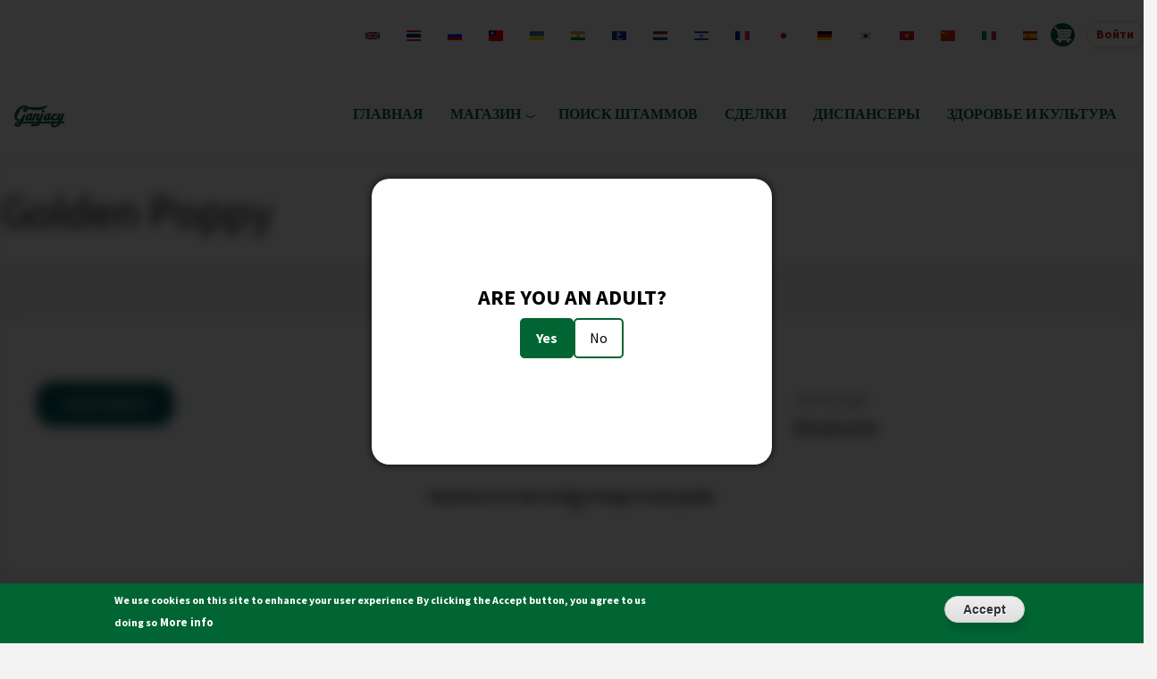

--- FILE ---
content_type: text/html; charset=UTF-8
request_url: https://ganjacy.com/ru/%D1%81%D0%BE%D1%80%D1%82%D0%B0/golden-poppy
body_size: 36070
content:
<!DOCTYPE html>
<html  lang="ru" dir="ltr" prefix="og: https://ogp.me/ns#" class="html--dxpr-theme-sticky-footer">
  <head>
    <meta charset="utf-8" />
<noscript><style>form.antibot * :not(.antibot-message) { display: none !important; }</style>
</noscript><script src="/sites/default/files/hotjar/hotjar.script.js?t0mjw3"></script>
<link rel="canonical" href="https://ganjacy.com/ru/%D1%81%D0%BE%D1%80%D1%82%D0%B0/golden-poppy" />
<meta name="twitter:card" content="summary_large_image" />
<meta name="twitter:title" content="Golden Poppy" />
<meta name="twitter:site" content="@ganjacy420" />
<meta name="twitter:site:id" content="1516797495468490752" />
<meta name="twitter:creator" content="@ganjacy420" />
<meta name="twitter:creator:id" content="1516797495468490752" />
<meta name="twitter:url" content="https://twitter.com/Ganjacy420" />
<link rel="alternate" hreflang="x-default" href="https://ganjacy.com/ru/%D1%81%D0%BE%D1%80%D1%82%D0%B0/golden-poppy" />
<link rel="alternate" hreflang="en" href="https://ganjacy.com/ru/taxonomy/term/366" />
<link rel="alternate" hreflang="th" href="https://ganjacy.com/ru/th/taxonomy/term/366" />
<link rel="alternate" hreflang="ru" href="https://ganjacy.com/ru/ru/taxonomy/term/366" />
<link rel="alternate" hreflang="zh-hant" href="https://ganjacy.com/ru/zh-hant/taxonomy/term/366" />
<link rel="alternate" hreflang="uk" href="https://ganjacy.com/ru/uk/taxonomy/term/366" />
<link rel="alternate" hreflang="hi" href="https://ganjacy.com/ru/hi/taxonomy/term/366" />
<link rel="alternate" hreflang="ar" href="https://ganjacy.com/ru/ar/taxonomy/term/366" />
<link rel="alternate" hreflang="nl" href="https://ganjacy.com/ru/nl/taxonomy/term/366" />
<meta name="Generator" content="Drupal 10 (https://www.drupal.org); Commerce 2" />
<meta name="MobileOptimized" content="width" />
<meta name="HandheldFriendly" content="true" />
<meta name="viewport" content="width=device-width, initial-scale=1.0" />
<style>div#sliding-popup, div#sliding-popup .eu-cookie-withdraw-banner, .eu-cookie-withdraw-tab {background: #016533} div#sliding-popup.eu-cookie-withdraw-wrapper { background: transparent; } #sliding-popup h1, #sliding-popup h2, #sliding-popup h3, #sliding-popup p, #sliding-popup label, #sliding-popup div, .eu-cookie-compliance-more-button, .eu-cookie-compliance-secondary-button, .eu-cookie-withdraw-tab { color: #ffffff;} .eu-cookie-withdraw-tab { border-color: #ffffff;}</style>
<script>var _paq = window._paq = window._paq || [];var tracker = function(){var u=(("https:" == document.location.protocol) ? "https://ganjacy.com" : "https://ganjacy.com");_paq.push(["setSiteId", 1]);_paq.push(["setTrackerUrl", u+"/visitors/_track"]);_paq.push(["setUserId", 0]);_paq.push(["setCustomVariable", 7, "route", "entity.taxonomy_term.canonical", "visit"]);_paq.push(["setCustomVariable", 8, "path", "\/taxonomy\/term\/366", "visit"]);if (!window.matomo_search_results_active) {_paq.push(["trackPageView"]);}var d=document,g=d.createElement("script"),s=d.getElementsByTagName("script")[0];g.type="text/javascript";g.defer=true;g.async=true;g.src=u+"/modules/contrib/visitors/js/tracker.min.js";s.parentNode.insertBefore(g,s);};
        window.addEventListener('load', function() {
        tracker();
    });
    </script>
<style>/* cyrillic-ext */@font-face {  font-family: 'Merriweather Sans';  font-style: normal;  font-weight: 700;  font-display: swap;  src: url(/sites/default/files/dxpr_theme/fonts/2-cO9IRs1JiJN1FRAMjTN5zd9vgsFF_5asQTb6hZ2JKZRekVhOsH3xE.woff2) format('woff2');  unicode-range: U+0460-052F, U+1C80-1C8A, U+20B4, U+2DE0-2DFF, U+A640-A69F, U+FE2E-FE2F;}/* vietnamese */@font-face {  font-family: 'Merriweather Sans';  font-style: normal;  font-weight: 700;  font-display: swap;  src: url(/sites/default/files/dxpr_theme/fonts/2-cO9IRs1JiJN1FRAMjTN5zd9vgsFF_5asQTb6hZ2JKZRekVhusH3xE.woff2) format('woff2');  unicode-range: U+0102-0103, U+0110-0111, U+0128-0129, U+0168-0169, U+01A0-01A1, U+01AF-01B0, U+0300-0301, U+0303-0304, U+0308-0309, U+0323, U+0329, U+1EA0-1EF9, U+20AB;}/* latin-ext */@font-face {  font-family: 'Merriweather Sans';  font-style: normal;  font-weight: 700;  font-display: swap;  src: url(/sites/default/files/dxpr_theme/fonts/2-cO9IRs1JiJN1FRAMjTN5zd9vgsFF_5asQTb6hZ2JKZRekVh-sH3xE.woff2) format('woff2');  unicode-range: U+0100-02BA, U+02BD-02C5, U+02C7-02CC, U+02CE-02D7, U+02DD-02FF, U+0304, U+0308, U+0329, U+1D00-1DBF, U+1E00-1E9F, U+1EF2-1EFF, U+2020, U+20A0-20AB, U+20AD-20C0, U+2113, U+2C60-2C7F, U+A720-A7FF;}/* latin */@font-face {  font-family: 'Merriweather Sans';  font-style: normal;  font-weight: 700;  font-display: swap;  src: url(/sites/default/files/dxpr_theme/fonts/2-cO9IRs1JiJN1FRAMjTN5zd9vgsFF_5asQTb6hZ2JKZRekViesH.woff2) format('woff2');  unicode-range: U+0000-00FF, U+0131, U+0152-0153, U+02BB-02BC, U+02C6, U+02DA, U+02DC, U+0304, U+0308, U+0329, U+2000-206F, U+20AC, U+2122, U+2191, U+2193, U+2212, U+2215, U+FEFF, U+FFFD;}/* cyrillic-ext */@font-face {  font-family: 'Source Sans Pro';  font-style: italic;  font-weight: 300;  font-display: swap;  src: url(/sites/default/files/dxpr_theme/fonts/6xKwdSBYKcSV-LCoeQqfX1RYOo3qPZZMkidh18Smxg.woff2) format('woff2');  unicode-range: U+0460-052F, U+1C80-1C8A, U+20B4, U+2DE0-2DFF, U+A640-A69F, U+FE2E-FE2F;}/* cyrillic */@font-face {  font-family: 'Source Sans Pro';  font-style: italic;  font-weight: 300;  font-display: swap;  src: url(/sites/default/files/dxpr_theme/fonts/6xKwdSBYKcSV-LCoeQqfX1RYOo3qPZZMkido18Smxg.woff2) format('woff2');  unicode-range: U+0301, U+0400-045F, U+0490-0491, U+04B0-04B1, U+2116;}/* greek-ext */@font-face {  font-family: 'Source Sans Pro';  font-style: italic;  font-weight: 300;  font-display: swap;  src: url(/sites/default/files/dxpr_theme/fonts/6xKwdSBYKcSV-LCoeQqfX1RYOo3qPZZMkidg18Smxg.woff2) format('woff2');  unicode-range: U+1F00-1FFF;}/* greek */@font-face {  font-family: 'Source Sans Pro';  font-style: italic;  font-weight: 300;  font-display: swap;  src: url(/sites/default/files/dxpr_theme/fonts/6xKwdSBYKcSV-LCoeQqfX1RYOo3qPZZMkidv18Smxg.woff2) format('woff2');  unicode-range: U+0370-0377, U+037A-037F, U+0384-038A, U+038C, U+038E-03A1, U+03A3-03FF;}/* vietnamese */@font-face {  font-family: 'Source Sans Pro';  font-style: italic;  font-weight: 300;  font-display: swap;  src: url(/sites/default/files/dxpr_theme/fonts/6xKwdSBYKcSV-LCoeQqfX1RYOo3qPZZMkidj18Smxg.woff2) format('woff2');  unicode-range: U+0102-0103, U+0110-0111, U+0128-0129, U+0168-0169, U+01A0-01A1, U+01AF-01B0, U+0300-0301, U+0303-0304, U+0308-0309, U+0323, U+0329, U+1EA0-1EF9, U+20AB;}/* latin-ext */@font-face {  font-family: 'Source Sans Pro';  font-style: italic;  font-weight: 300;  font-display: swap;  src: url(/sites/default/files/dxpr_theme/fonts/6xKwdSBYKcSV-LCoeQqfX1RYOo3qPZZMkidi18Smxg.woff2) format('woff2');  unicode-range: U+0100-02BA, U+02BD-02C5, U+02C7-02CC, U+02CE-02D7, U+02DD-02FF, U+0304, U+0308, U+0329, U+1D00-1DBF, U+1E00-1E9F, U+1EF2-1EFF, U+2020, U+20A0-20AB, U+20AD-20C0, U+2113, U+2C60-2C7F, U+A720-A7FF;}/* latin */@font-face {  font-family: 'Source Sans Pro';  font-style: italic;  font-weight: 300;  font-display: swap;  src: url(/sites/default/files/dxpr_theme/fonts/6xKwdSBYKcSV-LCoeQqfX1RYOo3qPZZMkids18Q.woff2) format('woff2');  unicode-range: U+0000-00FF, U+0131, U+0152-0153, U+02BB-02BC, U+02C6, U+02DA, U+02DC, U+0304, U+0308, U+0329, U+2000-206F, U+20AC, U+2122, U+2191, U+2193, U+2212, U+2215, U+FEFF, U+FFFD;}/* cyrillic-ext */@font-face {  font-family: 'Source Sans Pro';  font-style: normal;  font-weight: 300;  font-display: swap;  src: url(/sites/default/files/dxpr_theme/fonts/6xKydSBYKcSV-LCoeQqfX1RYOo3ik4zwmhduz8A.woff2) format('woff2');  unicode-range: U+0460-052F, U+1C80-1C8A, U+20B4, U+2DE0-2DFF, U+A640-A69F, U+FE2E-FE2F;}/* cyrillic */@font-face {  font-family: 'Source Sans Pro';  font-style: normal;  font-weight: 300;  font-display: swap;  src: url(/sites/default/files/dxpr_theme/fonts/6xKydSBYKcSV-LCoeQqfX1RYOo3ik4zwkxduz8A.woff2) format('woff2');  unicode-range: U+0301, U+0400-045F, U+0490-0491, U+04B0-04B1, U+2116;}/* greek-ext */@font-face {  font-family: 'Source Sans Pro';  font-style: normal;  font-weight: 300;  font-display: swap;  src: url(/sites/default/files/dxpr_theme/fonts/6xKydSBYKcSV-LCoeQqfX1RYOo3ik4zwmxduz8A.woff2) format('woff2');  unicode-range: U+1F00-1FFF;}/* greek */@font-face {  font-family: 'Source Sans Pro';  font-style: normal;  font-weight: 300;  font-display: swap;  src: url(/sites/default/files/dxpr_theme/fonts/6xKydSBYKcSV-LCoeQqfX1RYOo3ik4zwlBduz8A.woff2) format('woff2');  unicode-range: U+0370-0377, U+037A-037F, U+0384-038A, U+038C, U+038E-03A1, U+03A3-03FF;}/* vietnamese */@font-face {  font-family: 'Source Sans Pro';  font-style: normal;  font-weight: 300;  font-display: swap;  src: url(/sites/default/files/dxpr_theme/fonts/6xKydSBYKcSV-LCoeQqfX1RYOo3ik4zwmBduz8A.woff2) format('woff2');  unicode-range: U+0102-0103, U+0110-0111, U+0128-0129, U+0168-0169, U+01A0-01A1, U+01AF-01B0, U+0300-0301, U+0303-0304, U+0308-0309, U+0323, U+0329, U+1EA0-1EF9, U+20AB;}/* latin-ext */@font-face {  font-family: 'Source Sans Pro';  font-style: normal;  font-weight: 300;  font-display: swap;  src: url(/sites/default/files/dxpr_theme/fonts/6xKydSBYKcSV-LCoeQqfX1RYOo3ik4zwmRduz8A.woff2) format('woff2');  unicode-range: U+0100-02BA, U+02BD-02C5, U+02C7-02CC, U+02CE-02D7, U+02DD-02FF, U+0304, U+0308, U+0329, U+1D00-1DBF, U+1E00-1E9F, U+1EF2-1EFF, U+2020, U+20A0-20AB, U+20AD-20C0, U+2113, U+2C60-2C7F, U+A720-A7FF;}/* latin */@font-face {  font-family: 'Source Sans Pro';  font-style: normal;  font-weight: 300;  font-display: swap;  src: url(/sites/default/files/dxpr_theme/fonts/6xKydSBYKcSV-LCoeQqfX1RYOo3ik4zwlxdu.woff2) format('woff2');  unicode-range: U+0000-00FF, U+0131, U+0152-0153, U+02BB-02BC, U+02C6, U+02DA, U+02DC, U+0304, U+0308, U+0329, U+2000-206F, U+20AC, U+2122, U+2191, U+2193, U+2212, U+2215, U+FEFF, U+FFFD;}/* cyrillic-ext */@font-face {  font-family: 'Source Sans Pro';  font-style: normal;  font-weight: 400;  font-display: swap;  src: url(/sites/default/files/dxpr_theme/fonts/6xK3dSBYKcSV-LCoeQqfX1RYOo3qNa7lqDY.woff2) format('woff2');  unicode-range: U+0460-052F, U+1C80-1C8A, U+20B4, U+2DE0-2DFF, U+A640-A69F, U+FE2E-FE2F;}/* cyrillic */@font-face {  font-family: 'Source Sans Pro';  font-style: normal;  font-weight: 400;  font-display: swap;  src: url(/sites/default/files/dxpr_theme/fonts/6xK3dSBYKcSV-LCoeQqfX1RYOo3qPK7lqDY.woff2) format('woff2');  unicode-range: U+0301, U+0400-045F, U+0490-0491, U+04B0-04B1, U+2116;}/* greek-ext */@font-face {  font-family: 'Source Sans Pro';  font-style: normal;  font-weight: 400;  font-display: swap;  src: url(/sites/default/files/dxpr_theme/fonts/6xK3dSBYKcSV-LCoeQqfX1RYOo3qNK7lqDY.woff2) format('woff2');  unicode-range: U+1F00-1FFF;}/* greek */@font-face {  font-family: 'Source Sans Pro';  font-style: normal;  font-weight: 400;  font-display: swap;  src: url(/sites/default/files/dxpr_theme/fonts/6xK3dSBYKcSV-LCoeQqfX1RYOo3qO67lqDY.woff2) format('woff2');  unicode-range: U+0370-0377, U+037A-037F, U+0384-038A, U+038C, U+038E-03A1, U+03A3-03FF;}/* vietnamese */@font-face {  font-family: 'Source Sans Pro';  font-style: normal;  font-weight: 400;  font-display: swap;  src: url(/sites/default/files/dxpr_theme/fonts/6xK3dSBYKcSV-LCoeQqfX1RYOo3qN67lqDY.woff2) format('woff2');  unicode-range: U+0102-0103, U+0110-0111, U+0128-0129, U+0168-0169, U+01A0-01A1, U+01AF-01B0, U+0300-0301, U+0303-0304, U+0308-0309, U+0323, U+0329, U+1EA0-1EF9, U+20AB;}/* latin-ext */@font-face {  font-family: 'Source Sans Pro';  font-style: normal;  font-weight: 400;  font-display: swap;  src: url(/sites/default/files/dxpr_theme/fonts/6xK3dSBYKcSV-LCoeQqfX1RYOo3qNq7lqDY.woff2) format('woff2');  unicode-range: U+0100-02BA, U+02BD-02C5, U+02C7-02CC, U+02CE-02D7, U+02DD-02FF, U+0304, U+0308, U+0329, U+1D00-1DBF, U+1E00-1E9F, U+1EF2-1EFF, U+2020, U+20A0-20AB, U+20AD-20C0, U+2113, U+2C60-2C7F, U+A720-A7FF;}/* latin */@font-face {  font-family: 'Source Sans Pro';  font-style: normal;  font-weight: 400;  font-display: swap;  src: url(/sites/default/files/dxpr_theme/fonts/6xK3dSBYKcSV-LCoeQqfX1RYOo3qOK7l.woff2) format('woff2');  unicode-range: U+0000-00FF, U+0131, U+0152-0153, U+02BB-02BC, U+02C6, U+02DA, U+02DC, U+0304, U+0308, U+0329, U+2000-206F, U+20AC, U+2122, U+2191, U+2193, U+2212, U+2215, U+FEFF, U+FFFD;}/* cyrillic-ext */@font-face {  font-family: 'Source Sans Pro';  font-style: normal;  font-weight: 700;  font-display: swap;  src: url(/sites/default/files/dxpr_theme/fonts/6xKydSBYKcSV-LCoeQqfX1RYOo3ig4vwmhduz8A.woff2) format('woff2');  unicode-range: U+0460-052F, U+1C80-1C8A, U+20B4, U+2DE0-2DFF, U+A640-A69F, U+FE2E-FE2F;}/* cyrillic */@font-face {  font-family: 'Source Sans Pro';  font-style: normal;  font-weight: 700;  font-display: swap;  src: url(/sites/default/files/dxpr_theme/fonts/6xKydSBYKcSV-LCoeQqfX1RYOo3ig4vwkxduz8A.woff2) format('woff2');  unicode-range: U+0301, U+0400-045F, U+0490-0491, U+04B0-04B1, U+2116;}/* greek-ext */@font-face {  font-family: 'Source Sans Pro';  font-style: normal;  font-weight: 700;  font-display: swap;  src: url(/sites/default/files/dxpr_theme/fonts/6xKydSBYKcSV-LCoeQqfX1RYOo3ig4vwmxduz8A.woff2) format('woff2');  unicode-range: U+1F00-1FFF;}/* greek */@font-face {  font-family: 'Source Sans Pro';  font-style: normal;  font-weight: 700;  font-display: swap;  src: url(/sites/default/files/dxpr_theme/fonts/6xKydSBYKcSV-LCoeQqfX1RYOo3ig4vwlBduz8A.woff2) format('woff2');  unicode-range: U+0370-0377, U+037A-037F, U+0384-038A, U+038C, U+038E-03A1, U+03A3-03FF;}/* vietnamese */@font-face {  font-family: 'Source Sans Pro';  font-style: normal;  font-weight: 700;  font-display: swap;  src: url(/sites/default/files/dxpr_theme/fonts/6xKydSBYKcSV-LCoeQqfX1RYOo3ig4vwmBduz8A.woff2) format('woff2');  unicode-range: U+0102-0103, U+0110-0111, U+0128-0129, U+0168-0169, U+01A0-01A1, U+01AF-01B0, U+0300-0301, U+0303-0304, U+0308-0309, U+0323, U+0329, U+1EA0-1EF9, U+20AB;}/* latin-ext */@font-face {  font-family: 'Source Sans Pro';  font-style: normal;  font-weight: 700;  font-display: swap;  src: url(/sites/default/files/dxpr_theme/fonts/6xKydSBYKcSV-LCoeQqfX1RYOo3ig4vwmRduz8A.woff2) format('woff2');  unicode-range: U+0100-02BA, U+02BD-02C5, U+02C7-02CC, U+02CE-02D7, U+02DD-02FF, U+0304, U+0308, U+0329, U+1D00-1DBF, U+1E00-1E9F, U+1EF2-1EFF, U+2020, U+20A0-20AB, U+20AD-20C0, U+2113, U+2C60-2C7F, U+A720-A7FF;}/* latin */@font-face {  font-family: 'Source Sans Pro';  font-style: normal;  font-weight: 700;  font-display: swap;  src: url(/sites/default/files/dxpr_theme/fonts/6xKydSBYKcSV-LCoeQqfX1RYOo3ig4vwlxdu.woff2) format('woff2');  unicode-range: U+0000-00FF, U+0131, U+0152-0153, U+02BB-02BC, U+02C6, U+02DA, U+02DC, U+0304, U+0308, U+0329, U+2000-206F, U+20AC, U+2122, U+2191, U+2193, U+2212, U+2215, U+FEFF, U+FFFD;}</style>
<link rel="icon" href="/sites/default/files/016533-ganjacy-favicon_0.png" type="image/png" />
<link rel="alternate" type="application/rss+xml" title="Golden Poppy" href="https://ganjacy.com/ru/taxonomy/term/366/feed" />

    <title>Golden Poppy | Ganjacy.com</title>
    <style>ul.dropdown-menu {display: none;}</style>
    <link rel="stylesheet" media="all" href="/sites/default/files/css/css_yhXYQODjGUwrUztlUmEfeaiqlkXAS2qxIkOZg3Ofhe4.css?delta=0&amp;language=ru&amp;theme=dxpr_theme&amp;include=[base64]" />
<link rel="stylesheet" media="all" href="/sites/default/files/css/css_bCyFU-8fd61ZbUCLEDFkyaGtzI134S7e3MYnYiiYtfM.css?delta=1&amp;language=ru&amp;theme=dxpr_theme&amp;include=[base64]" />
<link rel="stylesheet" media="all" href="/sites/default/files/css/css_fb_A3JCiXA_bJdxmTEA37leA56uRtUP4ppH7wonX9jg.css?delta=2&amp;language=ru&amp;theme=dxpr_theme&amp;include=[base64]" />

    <script src="/themes/contrib/dxpr_theme/vendor/modernizr-custom-d8-dxpr-theme.js?v=3.11.7"></script>
<script src="/sites/default/files/js/js_tXgThRkjiC19ad_f45VEj1nbIKAPVKHJExZtRMekA1Q.js?scope=header&amp;delta=1&amp;language=ru&amp;theme=dxpr_theme&amp;include=[base64]"></script>

  </head>
  <body class="page-taxonomy-term-366 html path-taxonomy body--dxpr-theme-header-top body--dxpr-theme-header-not-overlay body--dxpr-theme-header-normal">
    <script>
  var dxpr_themeNavBreakpoint = 1200;
  var dxpr_themeWindowWidth = window.innerWidth;
  if (dxpr_themeWindowWidth > dxpr_themeNavBreakpoint) {
    document.body.className += ' body--dxpr-theme-nav-desktop';
  }
  else {
    document.body.className += ' body--dxpr-theme-nav-mobile';
  }
  </script>
    <a href="#main-content" class="visually-hidden focusable skip-link">
      Перейти к основному содержанию
    </a>
    
          <div class="dialog-off-canvas-main-canvas" data-off-canvas-main-canvas>
    
          <header id="secondary-header" class="dxpr-theme-secondary-header clearfix hidden-none" role="banner">
      <div class="dxpr-theme-fluid secondary-header-container">
                  <div class="region region-secondary-header">
                                                                <section class="language-switcher-language-url block block-language block-language-blocklanguage-interface clearfix" id="block-language-block-language-interface" role="navigation">
  
          

      <ul class="links nav menu"><li hreflang="en" data-drupal-link-system-path="taxonomy/term/366"><a href="/strains/golden-poppy" class="language-link" hreflang="en" data-drupal-link-system-path="taxonomy/term/366">    <img class="language-icon img-fluid" src="/modules/contrib/languageicons/flags/en.png" width="16" height="12" alt="English" title="English" loading="lazy" />

</a></li><li hreflang="th" data-drupal-link-system-path="taxonomy/term/366"><a href="/th/%E0%B8%AA%E0%B8%B2%E0%B8%A2%E0%B8%9E%E0%B8%B1%E0%B8%99%E0%B8%98%E0%B8%B8%E0%B9%8C/golden-poppy" class="language-link" hreflang="th" data-drupal-link-system-path="taxonomy/term/366">    <img class="language-icon img-fluid" src="/modules/contrib/languageicons/flags/th.png" width="16" height="12" alt="Thai" title="Thai" loading="lazy" />

</a></li><li hreflang="ru" data-drupal-link-system-path="taxonomy/term/366" class="is-active" aria-current="page"><a href="/ru/%D1%81%D0%BE%D1%80%D1%82%D0%B0/golden-poppy" class="language-link is-active" hreflang="ru" data-drupal-link-system-path="taxonomy/term/366" aria-current="page">    <img class="language-icon img-fluid" src="/modules/contrib/languageicons/flags/ru.png" width="16" height="12" alt="Russian" title="Russian" loading="lazy" />

</a></li><li hreflang="zh-hant" data-drupal-link-system-path="taxonomy/term/366"><a href="/zh-hant/%E5%93%81%E7%A8%AE/golden-poppy" class="language-link" hreflang="zh-hant" data-drupal-link-system-path="taxonomy/term/366">    <img class="language-icon img-fluid" src="/modules/contrib/languageicons/flags/zh-hant.png" width="16" height="12" alt="Chinese, Traditional" title="Chinese, Traditional" loading="lazy" />

</a></li><li hreflang="uk" data-drupal-link-system-path="taxonomy/term/366"><a href="/uk/%D1%88%D1%82%D0%B0%D0%BC%D0%B8/golden-poppy" class="language-link" hreflang="uk" data-drupal-link-system-path="taxonomy/term/366">    <img class="language-icon img-fluid" src="/modules/contrib/languageicons/flags/uk.png" width="16" height="12" alt="Ukrainian" title="Ukrainian" loading="lazy" />

</a></li><li hreflang="hi" data-drupal-link-system-path="taxonomy/term/366"><a href="/hi/%E0%A4%89%E0%A4%AA%E0%A4%A8%E0%A4%B8%E0%A5%8D%E0%A4%B2/golden-poppy" class="language-link" hreflang="hi" data-drupal-link-system-path="taxonomy/term/366">    <img class="language-icon img-fluid" src="/modules/contrib/languageicons/flags/hi.png" width="16" height="12" alt="Hindi" title="Hindi" loading="lazy" />

</a></li><li hreflang="ar" data-drupal-link-system-path="taxonomy/term/366"><a href="/ar/%D8%A7%D9%84%D8%B3%D9%84%D8%A7%D9%84%D8%A7%D8%AA/golden-poppy" class="language-link" hreflang="ar" data-drupal-link-system-path="taxonomy/term/366">    <img class="language-icon img-fluid" src="/modules/contrib/languageicons/flags/ar.png" width="16" height="12" alt="Arabic" title="Arabic" loading="lazy" />

</a></li><li hreflang="nl" data-drupal-link-system-path="taxonomy/term/366"><a href="/nl/soorten/golden-poppy" class="language-link" hreflang="nl" data-drupal-link-system-path="taxonomy/term/366">    <img class="language-icon img-fluid" src="/modules/contrib/languageicons/flags/nl.png" width="16" height="12" alt="Dutch" title="Dutch" loading="lazy" />

</a></li><li hreflang="he" data-drupal-link-system-path="taxonomy/term/366"><a href="/he/taxonomy/term/366" class="language-link" hreflang="he" data-drupal-link-system-path="taxonomy/term/366">    <img class="language-icon img-fluid" src="/modules/contrib/languageicons/flags/he.png" width="16" height="12" alt="Hebrew" title="Hebrew" loading="lazy" />

</a></li><li hreflang="fr" data-drupal-link-system-path="taxonomy/term/366"><a href="/fr/taxonomy/term/366" class="language-link" hreflang="fr" data-drupal-link-system-path="taxonomy/term/366">    <img class="language-icon img-fluid" src="/modules/contrib/languageicons/flags/fr.png" width="16" height="12" alt="Français" title="Français" loading="lazy" />

</a></li><li hreflang="ja" data-drupal-link-system-path="taxonomy/term/366"><a href="/ja/taxonomy/term/366" class="language-link" hreflang="ja" data-drupal-link-system-path="taxonomy/term/366">    <img class="language-icon img-fluid" src="/modules/contrib/languageicons/flags/ja.png" width="16" height="12" alt="Japanese" title="Japanese" loading="lazy" />

</a></li><li hreflang="de" data-drupal-link-system-path="taxonomy/term/366"><a href="/de/taxonomy/term/366" class="language-link" hreflang="de" data-drupal-link-system-path="taxonomy/term/366">    <img class="language-icon img-fluid" src="/modules/contrib/languageicons/flags/de.png" width="16" height="12" alt="Deutsch" title="Deutsch" loading="lazy" />

</a></li><li hreflang="ko" data-drupal-link-system-path="taxonomy/term/366"><a href="/ko/taxonomy/term/366" class="language-link" hreflang="ko" data-drupal-link-system-path="taxonomy/term/366">    <img class="language-icon img-fluid" src="/modules/contrib/languageicons/flags/ko.png" width="16" height="12" alt="Korean" title="Korean" loading="lazy" />

</a></li><li hreflang="vi" data-drupal-link-system-path="taxonomy/term/366"><a href="/vi/taxonomy/term/366" class="language-link" hreflang="vi" data-drupal-link-system-path="taxonomy/term/366">    <img class="language-icon img-fluid" src="/modules/contrib/languageicons/flags/vi.png" width="16" height="12" alt="Vietnamese" title="Vietnamese" loading="lazy" />

</a></li><li hreflang="zh-hans" data-drupal-link-system-path="taxonomy/term/366"><a href="/zh-hans/taxonomy/term/366" class="language-link" hreflang="zh-hans" data-drupal-link-system-path="taxonomy/term/366">    <img class="language-icon img-fluid" src="/modules/contrib/languageicons/flags/zh-hans.png" width="16" height="12" alt="Chinese, Simplified" title="Chinese, Simplified" loading="lazy" />

</a></li><li hreflang="it" data-drupal-link-system-path="taxonomy/term/366"><a href="/it/taxonomy/term/366" class="language-link" hreflang="it" data-drupal-link-system-path="taxonomy/term/366">    <img class="language-icon img-fluid" src="/modules/contrib/languageicons/flags/it.png" width="16" height="12" alt="Italian" title="Italian" loading="lazy" />

</a></li><li hreflang="es" data-drupal-link-system-path="taxonomy/term/366"><a href="/es/taxonomy/term/366" class="language-link" hreflang="es" data-drupal-link-system-path="taxonomy/term/366">    <img class="language-icon img-fluid" src="/modules/contrib/languageicons/flags/es.png" width="16" height="12" alt="Español" title="Español" loading="lazy" />

</a></li></ul>
  </section>
                                                            <section class="ganjacy-cart-flyout block block-commerce-cart-flyout clearfix" id="block-commerce-cart-flyout">
  
          

      <div class="cart-flyout"></div>
  </section>
                                                            <section class="ganjacy-login-button block block-block-content block-block-contentb57099aa-3bdb-4ece-9576-cf3bf0dcee66 clearfix" id="block-block-content-b57099aa-3bdb-4ece-9576-cf3bf0dcee66">
  
          

      
            <div class="clearfix text-formatted field field--name-body field--type-text-with-summary field--label-hidden field__item"><p><a class="btn g-pill" href="/user/login">Войти</a></p></div>
      
  </section>

  </div>

              </div>
    </header>
  
                                
    <header class="navbar navbar dxpr-theme-header clearfix dxpr-theme-header--top dxpr-theme-header--normal dxpr-theme-header--hover-opacity" id="navbar" role="banner">
            <div class="dxpr-theme-fluid navbar-container">
                <div class="navbar-header">
            <div class="region region-navigation">
        <div class="wrap-branding">
        <a class="logo navbar-btn" href="/" title="Главная" rel="home">
      <img id="logo" src="/sites/default/files/016533%20Ganjacy%20-%20Shadow%20-%20118-60.png" alt="Главная" />
    </a>
        </div>
                                                              <section class="navbar-anon block block-block-content block-block-contentf9555353-da6e-4f00-82ff-73b8793f6fdd clearfix" id="block-block-content-f9555353-da6e-4f00-82ff-73b8793f6fdd">
  
          

      
            <div class="clearfix text-formatted field field--name-body field--type-text-with-summary field--label-hidden field__item"><table class="ganjacy-nav-table"><tbody><tr><td><a href="/ru"><img src="/sites/default/files/ui/home.svg" alt="Домой"></a><p><a href="/ru">&nbsp;Домой&nbsp;</a></p></td><td><a href="/ru/node/52"><img src="/sites/default/files/ui/stores.svg" alt="Магазин"></a><p><a href="/ru/node/52">&nbsp;Купить траву&nbsp;</a></p></td><td><a href="/ru/node/56"><img src="/sites/default/files/ui/strains.svg" alt="Сорта"></a><p><a href="/ru/node/56">&nbsp;Сорта&nbsp;</a></p></td><td><a href="/ru/node/54"><img src="/sites/default/files/ui/deals.svg" alt="Скидки"></a><p><a href="/ru/node/54">&nbsp;Скидки&nbsp;</a></p></td><td><a href="/ru/user"><img src="/sites/default/files/ui/user.svg" alt="Вы"></a><p><a href="/ru/user">&nbsp;Вы&nbsp;</a></p></td></tr></tbody></table></div>
      
  </section>

  </div>

                                <a id="dxpr-theme-menu-toggle" href="#" class="three-dash"><span></span><div class="screenreader-text visually-hidden">Toggle menu</div></a>
                  </div>

                            <nav role="navigation" id="dxpr-theme-main-menu" class="dxpr-theme-main-menu dxpr-theme-menu--has-children">
              <div class="region region-navigation-collapsible">
                                                                
<section class="ganjacy-main-navigation block block-system block-system-menu-blockmain clearfix" id="block-system-menu-block-main">
  
          

      
              <ul class="menu nav navbar-nav">
                            <li class="expanded dropdown">
        <a href="/" class="parent_link" data-drupal-link-system-path="&lt;front&gt;">Главная</a>
                  </li>
                        <li class="expanded dropdown">
        <a href="/order-cannabis-products" class="dropdown-toggle" data-target="#">Магазин</a>
                                  <ul class="dropdown-menu">
                            <li class="expanded dropdown">
        <a href="/store/cannabis" title="Закажите премиум-конопляные бутоны от высококачественных диспенсеров поблизости и по всей стране." class="parent_link" data-drupal-link-system-path="taxonomy/term/249">Каннабисные бутоны</a>
                  </li>
                        <li class="expanded dropdown">
        <a href="/store/edibles" title="Просматривайте и заказывайте широкий выбор съедобных продуктов, доступных в проверенных аптеках." class="parent_link" data-drupal-link-system-path="taxonomy/term/250">Съедобные продукты</a>
                  </li>
                        <li class="expanded dropdown">
        <a href="/store/filter-tips" title="Просматривайте и заказывайте широкий выбор фильтров-сигаретных наконечников, доступных у подтвержденных каннабис-бизнесов." class="parent_link" data-drupal-link-system-path="taxonomy/term/251">Фильтры для сигарет</a>
                  </li>
                        <li class="expanded dropdown">
        <a href="/store/rolling-papers" title="Просматривайте и заказывайте широкий выбор курительных бумаг, доступных во всех проверенных магазинах каннабиса по всей стране." class="parent_link" data-drupal-link-system-path="taxonomy/term/257">Кальянная бумага</a>
                  </li>
                        <li class="expanded dropdown">
        <a href="/store/thc-cbd-oils" title="Просматривайте и заказывайте широкий выбор настоек и масел, доступных в проверенных аптеках." class="parent_link" data-drupal-link-system-path="taxonomy/term/258">Настойки/Масла</a>
                  </li>
        </ul>
  
            </li>
                        <li class="expanded dropdown">
        <a href="/strain-finder" title="Найдите штаммы поблизости и вдали от вас." class="parent_link" data-drupal-link-system-path="node/56">Поиск штаммов</a>
                  </li>
                        <li class="expanded dropdown">
        <a href="/dispensary-buzz" title="Найти акции и предложения по каннабису по всей стране" class="parent_link" data-drupal-link-system-path="node/54">Сделки</a>
                  </li>
                        <li class="expanded dropdown">
        <a href="/dispensaries/thailand" class="parent_link" data-drupal-link-system-path="taxonomy/term/879">Диспансеры</a>
                  </li>
                        <li class="expanded dropdown">
        <a href="/health-culture" title="Культура каннабиса и здоровье человека тесно связаны." class="parent_link" data-drupal-link-system-path="node/51">Здоровье и культура</a>
                  </li>
        </ul>
  


  </section>

  </div>

            </nav>
                      </div>
    </header>
  
<div class="wrap-containers">



        <div class="page-title-full-width-container" id="page-title-full-width-container">
          <header role="banner" id="page-title" class="container page-title-container">
                                                                      <section class="ganjacy-page-title block block-core block-page-title-block clearfix" id="block-page-title-block">
  
          

      
    <h1 class="page-title animated fadeIn">Golden Poppy</h1>


  </section>


      </header>
    </div>
  

    <div role="main" class="main-container container js-quickedit-main-content clearfix">
        <div class="row">
                
                          
      <section class="col-sm-12">

                
                                        <div class="region region-help">
    

  </div>

                  
                          <a id="main-content"></a>
            <div class="region region-content">
                                                                <section class="views-element-container block block-views block-views-blockg-strain-term-block-1 clearfix" id="block-views-block-g-strain-term-block-1">
  
          

      <div><div class="strain-data view view-g-strain-term view-id-g_strain_term view-display-id-block_1 js-view-dom-id-4d3587ffd80cf1a8dfcc6ea04baf72d5201544affbf7a34fb1498af688e7ced7">
  
    
      
      <div class="view-content">
      

<table class="table cols-0">
      <tbody>
          <tr>
                                                                                        <td class="strain-type Sativa Hybrid views-field views-field-field-g-strain-type-new views-align-center"><div class="strain-type Sativa Hybrid">Sativa Hybrid</div>          </td>
                                                                                        <td class="views-field views-field-field-g-thc-strength views-align-left"><div class="strain-data-label">THC strength</div>
<div class="strain-data-value">Moderate</div>          </td>
                                                                                        <td class="views-field views-field-field-g-cbd-strength views-align-left"><div class="strain-data-label">CBD strength</div>
<div class="strain-data-value">Moderate</div>          </td>
              </tr>
      </tbody>
</table>


    </div>
  
            <div class="view-footer">
      <br><div class="text-align-center"><h5><a href="#block-views-block-g-strain-term-block-3" class="arrow-link">Read more in the Golden Poppy strain guide</a></h5></div>

    </div>
    </div>
</div>

  </section>
                                                            <section class="views-element-container block block-views block-views-blockg-strain-term-block-4 clearfix" id="block-views-block-g-strain-term-block-4">
  
          

      <div><div class="view view-g-strain-term view-id-g_strain_term view-display-id-block_4 js-view-dom-id-7f2b4ea06983053f10757a1d418c4dd4523311d242c564401937c89de27e4924">
  
    
      
      <div class="view-content">
      

<table class="table cols-0">
      <tbody>
          <tr>
                                                                                        <td class="text-align-center views-field views-field-field-g-strain-image">  <img loading="lazy" src="/sites/default/files/styles/g_product_full_photo/public/images/strains/ganjacy-2023-11/Golden%20Poppy-Ganjacy-647.jpg.webp?itok=X74zu8_r" width="360" height="360" alt="Golden Poppy cannabis bud from Smokers cannabis resort Pattaya on Ganjacy.com" class="img-fluid image-style-g-product-full-photo" />


          </td>
              </tr>
      </tbody>
</table>


    </div>
  
          </div>
</div>

  </section>
                                                            <section id="block-social-sharing-buttons-block" class="block block-better-social-sharing-buttons block-social-sharing-buttons-block clearfix">
  
          

      

<div style="display: none"><link rel="preload" href="/modules/contrib/better_social_sharing_buttons/assets/dist/sprites/social-icons--no-color.svg" as="image" type="image/svg+xml" crossorigin="anonymous" /></div>

<div class="social-sharing-buttons">
                <a href="https://www.facebook.com/sharer/sharer.php?u=https://ganjacy.com/strains/golden-poppy&amp;title=Golden%20Poppy" target="_blank" title="Share to Facebook" aria-label="Share to Facebook" class="social-sharing-buttons__button share-facebook" rel="noopener">
            <svg width="26px" height="26px" style="border-radius:3px;">
                <use href="/modules/contrib/better_social_sharing_buttons/assets/dist/sprites/social-icons--no-color.svg#facebook" />
            </svg>
        </a>
    
                <a href="https://twitter.com/intent/tweet?text=Golden%20Poppy+https://ganjacy.com/strains/golden-poppy" target="_blank" title="Share to X" aria-label="Share to X" class="social-sharing-buttons__button share-x" rel="noopener">
            <svg width="26px" height="26px" style="border-radius:3px;">
                <use href="/modules/contrib/better_social_sharing_buttons/assets/dist/sprites/social-icons--no-color.svg#x" />
            </svg>
        </a>
    
                <a href="https://wa.me/?text=https://ganjacy.com/strains/golden-poppy" target="_blank" title="Share to WhatsApp" aria-label="Share to WhatsApp" class="social-sharing-buttons__button share-whatsapp" rel="noopener">
            <svg width="26px" height="26px" style="border-radius:3px;">
                <use href="/modules/contrib/better_social_sharing_buttons/assets/dist/sprites/social-icons--no-color.svg#whatsapp" />
            </svg>
        </a>
    
        
        
                <a href="https://www.linkedin.com/sharing/share-offsite/?url=https://ganjacy.com/strains/golden-poppy" target="_blank" title="Share to Linkedin" aria-label="Share to Linkedin" class="social-sharing-buttons__button share-linkedin" rel="noopener">
            <svg width="26px" height="26px" style="border-radius:3px;">
                <use href="/modules/contrib/better_social_sharing_buttons/assets/dist/sprites/social-icons--no-color.svg#linkedin" />
            </svg>
        </a>
    
        
        
                <a href="https://www.reddit.com/submit?url=https://ganjacy.com/strains/golden-poppy&amp;title=Golden%20Poppy" target="_blank" title="Share to Reddit" aria-label="Share to Reddit" class="social-sharing-buttons__button share-reddit" rel="noopener">
            <svg width="26px" height="26px" style="border-radius:3px;">
                <use href="/modules/contrib/better_social_sharing_buttons/assets/dist/sprites/social-icons--no-color.svg#reddit" />
            </svg>
        </a>
    
                <a href="https://www.evernote.com/clip.action?url=https://ganjacy.com/strains/golden-poppy&amp;title=Golden%20Poppy" target="_blank" title="Share to Evernote" aria-label="Share to Evernote" class="social-sharing-buttons__button share-evernote" rel="noopener">
            <svg width="26px" height="26px" style="border-radius:3px;">
                <use href="/modules/contrib/better_social_sharing_buttons/assets/dist/sprites/social-icons--no-color.svg#evernote" />
            </svg>
        </a>
    
                <a href="mailto:?subject=Golden%20Poppy&amp;body=https://ganjacy.com/strains/golden-poppy" title="Share to Email" aria-label="Share to Email" class="social-sharing-buttons__button share-email" target="_blank" rel="noopener">
            <svg width="26px" height="26px" style="border-radius:3px;">
                <use href="/modules/contrib/better_social_sharing_buttons/assets/dist/sprites/social-icons--no-color.svg#email" />
            </svg>
        </a>
    
                
        <a class="btnCopy social-sharing-buttons__button share-copy">
            <svg width="26px" height="26px" style="border-radius:3px;">
                <use href="/modules/contrib/better_social_sharing_buttons/assets/dist/sprites/social-icons--no-color.svg#copy" />
            </svg>
            <div class="social-sharing-buttons__popup">Copied to clipboard</div>
        </a>
    
    </div>

  </section>
                                                            <section class="views-element-container block block-views block-views-blockg-strain-term-block-5 clearfix" id="block-views-block-g-strain-term-block-5">
  
          

      <div><div class="view view-g-strain-term view-id-g_strain_term view-display-id-block_5 js-view-dom-id-3a960db53271274e5ba102c280f346115fc8d2fcf1897acc2c8e6b64f5a8b6ac">
  
    
      
      <div class="view-content">
      

<table class="table cols-0">
      <tbody>
          <tr>
                                                                                        <td class="views-field views-field-field-g-strain-description"><p>Золотая маковка - высокоценный сбалансированный гибридный сорт, известный своим ярким и поднимающим настроение эффектом. С содержанием THC от 18% до 22%, он обеспечивает эйфоричное и творческое состояние, которое мягко рассеивает стресс и беспокойство. Красивые золотистые почки Золотой маковки испускают сладкий аромат с нотами земли. Ее сладкий и кислый вкус напоминает спелые апельсины и тропические фрукты. Этот сорт популярен среди ценителей каннабиса благодаря его способности улучшать концентрацию, стимулировать творчество и повышать настроение без вызывания ощущения сильной седации. Золотая маковка также известна своим потенциально терапевтическим действием, обеспечивая естественное облегчение от незначительной боли, депрессии и усталости. Независимо от того, ищете ли вы усиления социального опыта или ищете сбалансированный сорт для повседневного использования, прекрасные эффекты Золотой маковки делают ее лучшим выбором для ценителей каннабиса, которые ищут универсальный и приятный сорт. Закажите свои почки Золотой маковки уже сегодня и почувствуйте золотое прикосновение этого замечательного гибридного сорта.</p>
          </td>
              </tr>
      </tbody>
</table>


    </div>
  
          </div>
</div>

  </section>
<div class="view view-taxonomy-term view-id-taxonomy_term view-display-id-page_1 js-view-dom-id-3ff95540ff5aba37f926e333b3deb894ab92c23511693ad36c35c2b78cf63b1f">
  
    
      
  
      
              <div class="feed-icons">
      <a href="https://ganjacy.com/ru/taxonomy/term/366/feed" class="feed-icon">
  Подписаться на Golden Poppy
</a>

    </div>
  </div>
                                                            <section class="views-element-container block block-views block-views-blockg-product-variations-block-1 clearfix" id="block-views-block-g-product-variations-block-1">
  
          

      <div><div class="nearby strain-page view view-g-product-variations view-id-g_product_variations view-display-id-block_1 js-view-dom-id-02d662f58e43ee4ad67f62083c4e2f557de5797abe9a590ab513f05df6b2fe12">
  
    
      <div class="view-header">
      <h3 class="text-align-left">Buy Golden Poppy  from the following stores</h3>
    </div>
      
      <div class="view-content">
      <div class="views-form"><form data-drupal-selector="views-form-g-product-variations-block-1-366" action="/ru/%D1%81%D0%BE%D1%80%D1%82%D0%B0/golden-poppy" method="post" id="views-form-g-product-variations-block-1-366" accept-charset="UTF-8">
  <fieldset class="client_location69690759bda6a location-input-client-location js-form-item form-item js-form-wrapper form-wrapper" data-drupal-selector="edit-center-coordinates" id="edit-center-coordinates">
      <legend>
    <span class="fieldset-legend">Координаты</span>
  </legend>
  <div class="fieldset-wrapper">
            <div class="js-form-item form-item js-form-type-textfield form-type-textfield js-form-item-center-coordinates-lat form-item-center-coordinates-lat">
      <label for="edit-center-coordinates-lat">Широта</label>
        
  <input class="geolocation-input-latitude form-text form-control" data-drupal-selector="edit-center-coordinates-lat" type="text" id="edit-center-coordinates-lat" name="center[coordinates][lat]" value="" size="60" maxlength="128" />


        </div>
<div class="js-form-item form-item js-form-type-textfield form-type-textfield js-form-item-center-coordinates-lng form-item-center-coordinates-lng">
      <label for="edit-center-coordinates-lng">Долгота</label>
        
  <input class="geolocation-input-longitude form-text form-control" data-drupal-selector="edit-center-coordinates-lng" type="text" id="edit-center-coordinates-lng" name="center[coordinates][lng]" value="" size="60" maxlength="128" />


        </div>

          </div>
</fieldset>
<div data-drupal-selector="edit-actions" class="form-actions js-form-wrapper form-wrapper" id="edit-actions">
            <input data-drupal-selector="edit-actions-submit" type="submit" id="edit-actions-submit" name="op" value="Calculate proximity" class="button js-form-submit form-submit btn btn-primary" />
        
    
</div>


<table class="table cols-0">
      <tbody>
          <tr>
                                                                                        <td class="rounded views-field views-field-field-g-store-logo views-align-center"><a href="/ru/product/483#buy"><img img loading="lazy" src="/sites/default/files/styles/ganjacy_x_small_60x60/public/2023-08/smokers-logo.png.webp?itok=g_97xCmo" width="60" height="60" class="img-fluid image-style-ganjacy-x-small-60x60" />


<img></a>          </td>
                                                                                        <td class="views-field views-field-nothing views-align-left"><a href="/ru/product/483#buy"><h5><a href="/ru/product/483#page-title">Smoker&#039;s Beach Club</a></h5>
<strong>Has AAAA <a href="/ru/product/483#page-title">Golden Poppy - Flower/Buds, AAAA</a> Cannabis now.</strong><br>
<strong><span>800 ฿</span><span class="subtle small">/1 г</span></strong><br />
<em><div class="office-hours-status office-hours-status--open">
      Open now!
  </div>
</em></a>          </td>
                                                                                        <td class="views-field views-field-nothing-1 views-align-right"><a href="/ru/product/483#buy"><strong>0.0 km</strong><br />
<div><a href="/product/483#page-title" class="button-cart-small">+</a></div></a>          </td>
              </tr>
      </tbody>
</table>


  <input data-drupal-selector="form-dnp63s9ogbfkvc5dxqwa-0nsbtvr1nfuoimiejvnnfu" type="hidden" name="form_build_id" value="form-dNp63S9OgBfkvC5DXqwa-0Nsbtvr1nfuOIMiEJvNnfU" />


  <input data-drupal-selector="edit-views-form-g-product-variations-block-1-366" type="hidden" name="form_id" value="views_form_g_product_variations_block_1_366" />


</form>
</div>
    </div>
  
      
          </div>
</div>

  </section>

  </div>

              </section>

                    </div><!-- end .ow -->
      </div><!-- end main-container -->

          <div class="container content-bottom-container">
            <div class="row container-row"><div class="col-sm-12 container-col">
              <div class="region region-content-bottom">
                                                                <section class="views-element-container block block-views block-views-blockg-strain-term-timeofday clearfix" id="block-views-block-g-strain-term-timeofday">
  
          

      <div><div class="time-of-day view view-g-strain-term view-id-g_strain_term view-display-id-timeofday js-view-dom-id-28e19ca9f2ff7b39811eba257a5446ace4388090119437aba9d438d596c9b725">
  
    
      
      <div class="view-content">
          <div class="Дневные штаммы"><div><h4></h4></div></div>

    </div>
  
          </div>
</div>

  </section>
                                                            <section class="views-element-container block block-views block-views-blockg-strain-term-symptoms clearfix" id="block-views-block-g-strain-term-symptoms">
  
          

      <div><div class="symptoms view view-g-strain-term view-id-g_strain_term view-display-id-symptoms js-view-dom-id-467bdddee70f56636644b93be17231d321380806ee6ecbe70d42f20d3a93e50f">
  
    
      
      <div class="view-content">
      




<div class="views-view-responsive-grid views-view-responsive-grid--horizontal" style="--views-responsive-grid--column-count:9;--views-responsive-grid--cell-min-width:150px;--views-responsive-grid--layout-gap:30px;">
      <div class="views-view-responsive-grid__item">
      <div class="views-view-responsive-grid__item-inner"><div class="views-field views-field-nothing"><span class="field-content"><div class="symptom-tile">
<table>
    <tbody>
        <tr>
            <td class="rounded">
			  <img loading="lazy" src="/sites/default/files/styles/ganjacy_xx_small_40x40/public/2023-11/Anxiety-1052.png.webp?itok=Xlf0rTWd" width="40" height="40" alt="" class="img-fluid image-style-ganjacy-xx-small-40x40" />



            </td>
            <td>
			<h5>Тревога</h5>
            </td>
        </tr>
    </tbody>
</table>
</div></span></div></div>
    </div>
      <div class="views-view-responsive-grid__item">
      <div class="views-view-responsive-grid__item-inner"><div class="views-field views-field-nothing"><span class="field-content"><div class="symptom-tile">
<table>
    <tbody>
        <tr>
            <td class="rounded">
			  <img loading="lazy" src="/sites/default/files/styles/ganjacy_xx_small_40x40/public/2023-11/Chronic%20pain-1058.png.webp?itok=dF2HJLth" width="40" height="40" alt="" class="img-fluid image-style-ganjacy-xx-small-40x40" />



            </td>
            <td>
			<h5>Хроническая боль</h5>
            </td>
        </tr>
    </tbody>
</table>
</div></span></div></div>
    </div>
      <div class="views-view-responsive-grid__item">
      <div class="views-view-responsive-grid__item-inner"><div class="views-field views-field-nothing"><span class="field-content"><div class="symptom-tile">
<table>
    <tbody>
        <tr>
            <td class="rounded">
			  <img loading="lazy" src="/sites/default/files/styles/ganjacy_xx_small_40x40/public/2023-11/Depression-1059.png.webp?itok=DabeNGgx" width="40" height="40" alt="" class="img-fluid image-style-ganjacy-xx-small-40x40" />



            </td>
            <td>
			<h5>Депрессия</h5>
            </td>
        </tr>
    </tbody>
</table>
</div></span></div></div>
    </div>
      <div class="views-view-responsive-grid__item">
      <div class="views-view-responsive-grid__item-inner"><div class="views-field views-field-nothing"><span class="field-content"><div class="symptom-tile">
<table>
    <tbody>
        <tr>
            <td class="rounded">
			  <img loading="lazy" src="/sites/default/files/styles/ganjacy_xx_small_40x40/public/2023-11/Inflammation-1063.png.webp?itok=R0WX5JIE" width="40" height="40" alt="" class="img-fluid image-style-ganjacy-xx-small-40x40" />



            </td>
            <td>
			<h5>Воспаление</h5>
            </td>
        </tr>
    </tbody>
</table>
</div></span></div></div>
    </div>
      <div class="views-view-responsive-grid__item">
      <div class="views-view-responsive-grid__item-inner"><div class="views-field views-field-nothing"><span class="field-content"><div class="symptom-tile">
<table>
    <tbody>
        <tr>
            <td class="rounded">
			  <img loading="lazy" src="/sites/default/files/styles/ganjacy_xx_small_40x40/public/2023-11/Insomnia-1064.png.webp?itok=RDr7o2-2" width="40" height="40" alt="" class="img-fluid image-style-ganjacy-xx-small-40x40" />



            </td>
            <td>
			<h5>Бессонница</h5>
            </td>
        </tr>
    </tbody>
</table>
</div></span></div></div>
    </div>
  </div>

    </div>
  
        <div class="attachment attachment-after">
      <div class="views-element-container"><div class="symptoms-text view view-g-strain-term view-id-g_strain_term view-display-id-symptoms_text js-view-dom-id-43b21a8dbb8ac578c2ce3fce723e722c35fc9457f5a12906455bf5c08e7cd136">
  
    
      
      <div class="view-content">
          <div><div class="views-field views-field-field-g-symptoms-text"><div class="field-content"></div></div></div>

    </div>
  
          </div>
</div>

    </div>
        </div>
</div>

  </section>
                                                            <section class="views-element-container block block-views block-views-blockg-strain-term-terpenes clearfix" id="block-views-block-g-strain-term-terpenes">
  
          

      <div><div class="terpenes view view-g-strain-term view-id-g_strain_term view-display-id-terpenes js-view-dom-id-18f8af23d19fd4d22af8642dc5d4a0cbce2600b07d58468542433779d6fb8025">
  
    
      
      <div class="view-content">
      




<div class="views-view-responsive-grid views-view-responsive-grid--horizontal" style="--views-responsive-grid--column-count:6;--views-responsive-grid--cell-min-width:180px;--views-responsive-grid--layout-gap:30px;">
      <div class="views-view-responsive-grid__item">
      <div class="views-view-responsive-grid__item-inner"><div class="views-field views-field-nothing"><span class="field-content"><div class="terpene-tile terpene-Лимонен"><h5 class="text-align-center">Лимонен</h5></div></span></div></div>
    </div>
      <div class="views-view-responsive-grid__item">
      <div class="views-view-responsive-grid__item-inner"><div class="views-field views-field-nothing"><span class="field-content"><div class="terpene-tile terpene-Бета-мирисцен"><h5 class="text-align-center">Бета-мирисцен</h5></div></span></div></div>
    </div>
      <div class="views-view-responsive-grid__item">
      <div class="views-view-responsive-grid__item-inner"><div class="views-field views-field-nothing"><span class="field-content"><div class="terpene-tile terpene-Бета-кариофиллен"><h5 class="text-align-center">Бета-кариофиллен</h5></div></span></div></div>
    </div>
      <div class="views-view-responsive-grid__item">
      <div class="views-view-responsive-grid__item-inner"><div class="views-field views-field-nothing"><span class="field-content"><div class="terpene-tile terpene-Альфа-пинен"><h5 class="text-align-center">Альфа-пинен</h5></div></span></div></div>
    </div>
      <div class="views-view-responsive-grid__item">
      <div class="views-view-responsive-grid__item-inner"><div class="views-field views-field-nothing"><span class="field-content"><div class="terpene-tile terpene-Humulene"><h5 class="text-align-center">Humulene</h5></div></span></div></div>
    </div>
      <div class="views-view-responsive-grid__item">
      <div class="views-view-responsive-grid__item-inner"><div class="views-field views-field-nothing"><span class="field-content"><div class="terpene-tile terpene-Альфа-бисаболол"><h5 class="text-align-center">Альфа-бисаболол</h5></div></span></div></div>
    </div>
      <div class="views-view-responsive-grid__item">
      <div class="views-view-responsive-grid__item-inner"><div class="views-field views-field-nothing"><span class="field-content"><div class="terpene-tile terpene-Линалоол"><h5 class="text-align-center">Линалоол</h5></div></span></div></div>
    </div>
      <div class="views-view-responsive-grid__item">
      <div class="views-view-responsive-grid__item-inner"><div class="views-field views-field-nothing"><span class="field-content"><div class="terpene-tile terpene-Кариофилленоксид"><h5 class="text-align-center">Кариофилленоксид</h5></div></span></div></div>
    </div>
      <div class="views-view-responsive-grid__item">
      <div class="views-view-responsive-grid__item-inner"><div class="views-field views-field-nothing"><span class="field-content"><div class="terpene-tile terpene-Terpinolene"><h5 class="text-align-center">Terpinolene</h5></div></span></div></div>
    </div>
      <div class="views-view-responsive-grid__item">
      <div class="views-view-responsive-grid__item-inner"><div class="views-field views-field-nothing"><span class="field-content"><div class="terpene-tile terpene-Beta-pinene"><h5 class="text-align-center">Beta-pinene</h5></div></span></div></div>
    </div>
  </div>

    </div>
  
        <div class="attachment attachment-after">
      <div class="views-element-container"><div class="terpenes-text view view-g-strain-term view-id-g_strain_term view-display-id-attachment_2 js-view-dom-id-fde302df702afce8aec02f72d69cf9c93b1be90546996fe501f98653d2f490b6">
  
    
      
      <div class="view-content">
          <div><div class="views-field views-field-field-g-terpenes-text"><div class="field-content"></div></div></div>

    </div>
  
          </div>
</div>

    </div>
        </div>
</div>

  </section>
                                                            <section class="views-element-container block block-views block-views-blockg-strain-term-block-3 clearfix" id="block-views-block-g-strain-term-block-3">
  
          

      <div><div class="hero-block view view-g-strain-term view-id-g_strain_term view-display-id-block_3 js-view-dom-id-178029a3c28ca53f75fa8f2094e3bd7c2968ecc7a3f0275361a01885c6fdbe4e">
  
    
      
      <div class="view-content">
      <div class="slick blazy slick--view slick--view--g-strain-term slick--view--g-strain-term--block-3 slick--view--g-strain-term-block-block-3 is-b-captioned unslick slick--skin--fullwidth slick--optionset--default slick--less" data-blazy=""><div class="slide__content">    <div class="media media--blazy media--fx media--fx-lg media--slick media--image media--ratio media--ratio--fluid is-b-loading" data-animation="blur" style="padding-bottom: 27.34%;" data-ratio="27.34" data-b-token="b-713a1364fae"><img alt="Предпросмотр" class="b-blur b-lazy img-fluid" data-b-blur="-1::f52860b2a2d0948009d43079c008d99b::image/png::/sites/default/files/styles/thumbnail/public/2023-11/Golden%20Poppy.png?itok=ea3DF2e8" decoding="async" data-src="[data-uri]" src="data:image/svg+xml;charset=utf-8,%3Csvg%20xmlns%3D&#039;http%3A%2F%2Fwww.w3.org%2F2000%2Fsvg&#039;%20viewBox%3D&#039;0%200%201%201&#039;%2F%3E" />
<img alt="" decoding="async" class="media__element b-lazy img-fluid" loading="lazy" data-src="/sites/default/files/styles/ganjacy_hero/public/2023-11/Golden%20Poppy.png.webp?itok=2kp12pHz" src="data:image/svg+xml;charset=utf-8,%3Csvg%20xmlns%3D&#039;http%3A%2F%2Fwww.w3.org%2F2000%2Fsvg&#039;%20viewBox%3D&#039;0%200%201%201&#039;%2F%3E" width="1536" height="420" />
        </div>
  </div>
</div>

    </div>
  
        <div class="attachment attachment-after">
      <div class="views-element-container"><div class="hero-block-content view view-g-strain-term view-id-g_strain_term view-display-id-attachment_1 js-view-dom-id-57b83bc6df3cfea8585bc27018b08c15f2fb75d27e1c30120e543af770208de4">
  
    
      
      <div class="view-content">
          <div><div class="views-field views-field-field-g-strain-strainguide"><div class="field-content"><h2>Руководство по сорту Golden Poppy</h2>
<p><br><br>
<br></p>
<p>Golden Poppy - популярный сорт конопли, известный своими уникальными характеристиками и мощным эффектом. Этот гибридный сорт предлагает хорошо сбалансированное сочетание сативы и индики, что делает его излюбленным среди рекреационных и медицинских пользователей. В этом руководстве по сорту мы рассмотрим основные особенности Golden Poppy, включая его аромат, вкус, внешний вид и эффекты.</p>
<p><br><br>
<br></p>
<h2>Аромат и вкус</h2>
<p><br><br>
<br></p>
<p>Golden Poppy имеет приятный аромат, сочетающий сладкие и фруктовые ноты с землистыми оттенками. Когда вы впервые столкнетесь с этим сортом, вы можете заметить намеки на цитрусовые, которые придают ему освежающий и яркий запах. Что касается его вкуса, Golden Poppy имеет богатый и сложный вкус. При первом вдохе появляются сладкие и кислые цитрусовые вкусы, за которыми следует гладкое и цветочное выдохание, оставляющее послевкусие на языке.</p>
<p><br><br>
<br></p>
<h2>Внешний вид</h2>
<p><br><br>
<br></p>
<p>Цветы Golden Poppy визуально привлекательны и радуют глаз. Бутоны плотные и плотно упакованные, с яркими оттенками от золотисто-желтого до светло-зеленого. Эти красочные нуги покрыты плотным слоем блестящих трехом, придающих им инеевый и сахарный внешний вид. Кроме того, цветы Golden Poppy украшены огненно-оранжевыми шейками, добавляя изюминку общему эстетическому впечатлению.</p>
<p><br><br>
<br></p>
<h2>Эффекты</h2>
<p><br><br>
<br></p>
<p>Golden Poppy обеспечивает мощный и сбалансированный эффект, который привлекает широкий круг любителей конопли. Эффекты этого сорта характеризуются гармоничным сочетанием бодрящих сативных ощущений и расслабляющих индик-свойств. После употребления вы можете испытать взрыв эйфории и всплеск креативности и концентрации. Эти церебральные эффекты часто сопровождаются мягким телесным приливом, способствующим расслаблению без вызывания лени.</p>
<p><br><br>
<br></p>
<p>Для некоторых пользователей Golden Poppy может быть отличным вариантом для общения, так как он может улучшить коммуникативные навыки и умение поддерживать беседу. Его бодрящие качества также могут быть полезными для тех, кто ищет повышение настроения или снятие симптомов стресса и тревоги. С другой стороны, индика-сторона Golden Poppy предлагает потенциальное облегчение боли и расслабление, что делает его подходящим для вечернего использования и расслабления после долгого дня.</p>
<p><br><br>
<br></p>
<p>Важно отметить, что уровень терпимости и индивидуальный опыт могут варьироваться, поэтому лучше начать с небольшой дозы и постепенно увеличивать, если требуется. Всегда слушайте свое тело и потребляйте ответственно.</p>
<p><br><br>
<br></p>
<h2>Медицинские преимущества</h2>
<p><br><br>
<br></p>
<p>Помимо рекреационного эффекта, у Golden Poppy есть несколько потенциальных медицинских преимуществ, которые получили признание среди пользователей конопли и медицинского сообщества.</p>
<p><br><br>
<br></p>
<p>1. <strong>Облегчение боли:</strong> Golden Poppy может помочь снять различные виды боли, включая хроническую боль, мигрень и головные боли, мышечные спазмы и воспаление.</p>
<p><br><br>
<br></p>
<p>2. <strong>Улучшение настроения:</strong> Подъемные свойства этого сорта могут помочь справиться с симптомами депрессии, стресса и тревоги. Пользователи часто отмечают подъем настроения, чувство спокойствия и общее улучшение самочувствия.</p>
<p><br><br>
<br></p>
<p>3. <strong>Креативность и концентрация:</strong> Направленность на сативу в Golden Poppy может повысить креативность и улучшить концентрацию, что может быть полезно для тех, кто ищет вдохновение или нуждается в концентрации на определенных задачах или художественных начинаниях.</p>
<p><br><br>
<br></p>
<p>4. <strong>Стимуляция аппетита:</strong> Для людей, страдающих от потери аппетита или тошноты, Golden Poppy может помочь стимулировать аппетит и снять дискомфорт в желудке.</p>
<p><br><br>
<br></p>
<h2>Информация о выращивании</h2>
<p><br><br>
<br></p>
<p>Golden Poppy известен своим относительно простым выращиванием, что делает его подходящим как для начинающих, так и для опытных садоводов. Ниже приведены несколько ключевых моментов, которые следует учесть, если вы решите вырастить этот сорт:</p>
<p><br><br>
<br></p>
<p><strong>1. Климат:</strong> Golden Poppy процветает в теплой и сухой среде. Рассмотрите возможность выращивания его в помещении, если вы живете в районе с непредсказуемыми погодными условиями, так как это позволяет лучше контролировать температуру и уровень влажности.</p>
<p><br><br>
<br></p>
<p><strong>2. Освещение:</strong> Обеспечьте свои растения Golden Poppy достаточным количеством света на стадии роста и цветения. Высокоинтенсивные разрядные лампы (HID), такие как металлогалогеновые (MH) или высокодавленные натриевые (HPS), популярный выбор для внутреннего выращивания.</p>
<p><br><br>
<br></p>
<p><strong>3. Питательные вещества:</strong> Golden Poppy хорошо растет с сбалансированной нутриентной программой. Избегайте перекормки растений, так как это может привести к обжигу питательными веществами и последующему замедлению роста.</p>
<p><br><br>
<br></p>
<p><strong>4. Обрезка и тренировка:</strong> Golden Poppy может получить пользу от методов обрезки или тренировки, таких как обрезка верхушек или низко-напряженная тренировка (LST), чтобы улучшить проникновение света и стимулировать боковой рост.</p>
<p><br><br>
<br></p>
<p><strong>5. Время цветения:</strong> Golden Poppy имеет среднее время цветения около 8-9 недель. Внешние выращиватели могут ожидать урожая примерно в середине или конце октября, в зависимости от конкретного климата.</p>
<p><br><br>
<br></p>
<p><strong>6. Урожайность:</strong> При оптимальном выращивании Golden Poppy известен своими щедрыми урожаями высококачественных цветов. Внутренний выращиватель может рассчитывать на около 40-60 грамм на квадратный фут, в то время как внешнее выращивание может дать до 1 килограмма с одного растения.</p>
<p><br><br>
<br></p>
<p><strong>7. Сопротивление вредителям и болезням:</strong> Golden Poppy проявляет приемлемое сопротивление к обычным вредителям и болезням. Однако регулярное наблюдение и меры предосторожности все же необходимы для оптимального роста и здоровья.</p>
<p><br><br>
<br></p>
<h2>Заключительные мысли</h2>
<p><br><br>
<br></p>
<p>Golden Poppy - универсальный сорт, который предлагает хороший баланс эффектов, заманчивый аромат и потенциальные терапевтические преимущества. Его уникальное сочетание сативы и индики делает его привлекательным выбором как для рекреационных, так и для медицинских пользователей.</p>
<p><br><br>
<br></p>
<p>Помните, что эффекты сорта и условия выращивания могут различаться, поэтому всегда важно проводить тщательные исследования и экспериментировать с разными сортами, чтобы найти тот, который лучше всего соответствует вашим предпочтениям и потребностям. Независимо от того, ищете ли вы расслабление, креативность, облегчение боли или улучшение настроения, Golden Poppy имеет потенциал создать приятный и полезный опыт употребления конопли.</p>
</div></div></div>

    </div>
  
          </div>
</div>

    </div>
        </div>
</div>

  </section>

  </div>

            </div></div>
          </div>
  </div>

      <footer class="dxpr-theme-footer clearfix" role="contentinfo">
            <div class="dxpr-theme-fluid footer-container">
                  <div class="region region-footer">
                                                                <section id="block-consent-popup" class="block block-consent-popup clearfix">
  
          

      <div id="javali-popup">
  <div class="consent-text"><h2>Are you an adult?</h2></div>
  <div class="consent-buttons">
    <button class="accept">Yes</button>
    <button class="decline">No</button>
  </div>
  <a class="visually-hidden" href="/ru">Keep browsing our site</a>
</div>

  </section>
                                                            <section class="ganjacy-footer-block block block-block-content block-block-contenta9a72356-5a26-436b-a859-d2201746fddc clearfix" id="block-block-content-a9a72356-5a26-436b-a859-d2201746fddc">
  
          

        <div class="layout layout--fourcol-section">

          <div  class="layout__region layout__region--first">
                                                                    
<section class="block block-menu-block block-menu-blockmain clearfix">
  
          

      
              <ul class="menu nav navbar-nav">
                            <li class="expanded dropdown">
        <a href="/ru" class="parent_link" data-drupal-link-system-path="&lt;front&gt;">Главная</a>
                  </li>
                        <li class="expanded dropdown">
        <a href="/ru/magazin" class="dropdown-toggle" data-target="#">Магазин</a>
                                  <ul class="dropdown-menu">
                            <li class="expanded dropdown">
        <a href="/ru/taxonomy/term/249" title="Закажите премиум-конопляные бутоны от высококачественных диспенсеров поблизости и по всей стране." class="parent_link" data-drupal-link-system-path="taxonomy/term/249">Каннабисные бутоны</a>
                  </li>
                        <li class="expanded dropdown">
        <a href="/ru/taxonomy/term/250" title="Просматривайте и заказывайте широкий выбор съедобных продуктов, доступных в проверенных аптеках." class="parent_link" data-drupal-link-system-path="taxonomy/term/250">Съедобные продукты</a>
                  </li>
                        <li class="expanded dropdown">
        <a href="/ru/taxonomy/term/251" title="Просматривайте и заказывайте широкий выбор фильтров-сигаретных наконечников, доступных у подтвержденных каннабис-бизнесов." class="parent_link" data-drupal-link-system-path="taxonomy/term/251">Фильтры для сигарет</a>
                  </li>
                        <li class="expanded dropdown">
        <a href="/ru/%D0%B8%D0%BD%D1%82%D0%B5%D1%80%D0%BD%D0%B5%D1%82-%D0%BC%D0%B0%D0%B3%D0%B0%D0%B7%D0%B8%D0%BD/bumazhki-dlya-kureniya" title="Просматривайте и заказывайте широкий выбор курительных бумаг, доступных во всех проверенных магазинах каннабиса по всей стране." class="parent_link" data-drupal-link-system-path="taxonomy/term/257">Кальянная бумага</a>
                  </li>
                        <li class="expanded dropdown">
        <a href="/ru/taxonomy/term/258" title="Просматривайте и заказывайте широкий выбор настоек и масел, доступных в проверенных аптеках." class="parent_link" data-drupal-link-system-path="taxonomy/term/258">Настойки/Масла</a>
                  </li>
        </ul>
  
            </li>
                        <li class="expanded dropdown">
        <a href="/ru/poisk-shtamma" title="Найдите штаммы поблизости и вдали от вас." class="parent_link" data-drupal-link-system-path="node/56">Поиск штаммов</a>
                  </li>
                        <li class="expanded dropdown">
        <a href="/ru/prodvizhenie-kannabisa" title="Найти акции и предложения по каннабису по всей стране" class="parent_link" data-drupal-link-system-path="node/54">Сделки</a>
                  </li>
                        <li class="expanded dropdown">
        <a href="/ru/dispensaries/tailand" class="parent_link" data-drupal-link-system-path="taxonomy/term/879">Диспансеры</a>
                  </li>
                        <li class="expanded dropdown">
        <a href="/ru/zdorove-i-kultura" title="Культура каннабиса и здоровье человека тесно связаны." class="parent_link" data-drupal-link-system-path="node/51">Здоровье и культура</a>
                  </li>
        </ul>
  


  </section>

      </div>
    
          <div  class="layout__region layout__region--second">
                                                                    
<section class="block block-menu-block block-menu-blockmain clearfix">
  
          

      
              <ul class="menu nav navbar-nav">
                            <li class="expanded dropdown">
        <a href="/ru/taxonomy/term/249" title="Закажите премиум-конопляные бутоны от высококачественных диспенсеров поблизости и по всей стране." class="parent_link" data-drupal-link-system-path="taxonomy/term/249">Каннабисные бутоны</a>
                  </li>
                        <li class="expanded dropdown">
        <a href="/ru/taxonomy/term/250" title="Просматривайте и заказывайте широкий выбор съедобных продуктов, доступных в проверенных аптеках." class="parent_link" data-drupal-link-system-path="taxonomy/term/250">Съедобные продукты</a>
                  </li>
                        <li class="expanded dropdown">
        <a href="/ru/taxonomy/term/251" title="Просматривайте и заказывайте широкий выбор фильтров-сигаретных наконечников, доступных у подтвержденных каннабис-бизнесов." class="parent_link" data-drupal-link-system-path="taxonomy/term/251">Фильтры для сигарет</a>
                  </li>
                        <li class="expanded dropdown">
        <a href="/ru/%D0%B8%D0%BD%D1%82%D0%B5%D1%80%D0%BD%D0%B5%D1%82-%D0%BC%D0%B0%D0%B3%D0%B0%D0%B7%D0%B8%D0%BD/bumazhki-dlya-kureniya" title="Просматривайте и заказывайте широкий выбор курительных бумаг, доступных во всех проверенных магазинах каннабиса по всей стране." class="parent_link" data-drupal-link-system-path="taxonomy/term/257">Кальянная бумага</a>
                  </li>
                        <li class="expanded dropdown">
        <a href="/ru/taxonomy/term/258" title="Просматривайте и заказывайте широкий выбор настоек и масел, доступных в проверенных аптеках." class="parent_link" data-drupal-link-system-path="taxonomy/term/258">Настойки/Масла</a>
                  </li>
        </ul>
  


  </section>

      </div>
    
          <div  class="layout__region layout__region--third">
                                                                    
<section class="block block-menu-block block-menu-blockfooter clearfix">
  
          

      
              <ul class="nav navbar-nav">
                    <li class="nav-item">
        <a href="/ru/dispensaries/tailand" class="nav-link" data-drupal-link-system-path="taxonomy/term/879">Dispensaries in Thailand</a>
              </li>
                <li class="nav-item">
        <a href="/ru#business" class="nav-link" data-drupal-link-system-path="&lt;front&gt;">Добавьте свой бизнес</a>
              </li>
                <li class="nav-item">
        <a href="/ru/%D1%86%D0%B5%D0%BD%D1%8B" class="nav-link" data-drupal-link-system-path="node/497">Ценообразование</a>
              </li>
                <li class="nav-item">
        <a href="/ru/contact" class="nav-link" data-drupal-link-system-path="contact">Контакт</a>
              </li>
        </ul>
  


  </section>

      </div>
    
          <div  class="layout__region layout__region--fourth">
                                                                    <section class="block block-lang-dropdown block-language-dropdown-blocklanguage-interface clearfix">
  
          

      <form class="lang-dropdown-form lang_dropdown_form clearfix language_interface" id="lang_dropdown_form_lang-dropdown-form" data-drupal-selector="lang-dropdown-form-2" action="/ru/%D1%81%D0%BE%D1%80%D1%82%D0%B0/golden-poppy" method="post" accept-charset="UTF-8">
  <div class="js-form-item form-item js-form-type-select form-type-select js-form-item-lang-dropdown-select form-item-lang-dropdown-select form-no-label">
      <label for="edit-lang-dropdown-select" class="visually-hidden">Select your language</label>
        <select style="width:165px" class="lang-dropdown-select-element form-select form-control" data-lang-dropdown-id="lang-dropdown-form" data-drupal-selector="edit-lang-dropdown-select" id="edit-lang-dropdown-select" name="lang_dropdown_select"><option value="en">English</option><option value="th">Thai</option><option value="ru" selected="selected">Russian</option><option value="zh-hant">Chinese, Traditional</option><option value="uk">Ukrainian</option><option value="hi">Hindi</option><option value="ar">Arabic</option><option value="nl">Dutch</option><option value="he">Hebrew</option><option value="fr">Français</option><option value="ja">Japanese</option><option value="de">Deutsch</option><option value="ko">Korean</option><option value="vi">Vietnamese</option><option value="zh-hans">Chinese, Simplified</option><option value="it">Italian</option><option value="es">Español</option></select>
        </div>
    <img class="language-icon img-fluid" src="/modules/contrib/languageicons/flags/ru.png" width="16" height="12" alt="Russian" title="Russian" loading="lazy" />


  <input data-drupal-selector="edit-en" type="hidden" name="en" value="/strains/golden-poppy" />


  <input data-drupal-selector="edit-th" type="hidden" name="th" value="/th/%E0%B8%AA%E0%B8%B2%E0%B8%A2%E0%B8%9E%E0%B8%B1%E0%B8%99%E0%B8%98%E0%B8%B8%E0%B9%8C/golden-poppy" />


  <input data-drupal-selector="edit-ru" type="hidden" name="ru" value="/ru/%D1%81%D0%BE%D1%80%D1%82%D0%B0/golden-poppy" />


  <input data-drupal-selector="edit-zh-hant" type="hidden" name="zh-hant" value="/zh-hant/%E5%93%81%E7%A8%AE/golden-poppy" />


  <input data-drupal-selector="edit-uk" type="hidden" name="uk" value="/uk/%D1%88%D1%82%D0%B0%D0%BC%D0%B8/golden-poppy" />


  <input data-drupal-selector="edit-hi" type="hidden" name="hi" value="/hi/%E0%A4%89%E0%A4%AA%E0%A4%A8%E0%A4%B8%E0%A5%8D%E0%A4%B2/golden-poppy" />


  <input data-drupal-selector="edit-ar" type="hidden" name="ar" value="/ar/%D8%A7%D9%84%D8%B3%D9%84%D8%A7%D9%84%D8%A7%D8%AA/golden-poppy" />


  <input data-drupal-selector="edit-nl" type="hidden" name="nl" value="/nl/soorten/golden-poppy" />


  <input data-drupal-selector="edit-he" type="hidden" name="he" value="/he/taxonomy/term/366" />


  <input data-drupal-selector="edit-fr" type="hidden" name="fr" value="/fr/taxonomy/term/366" />


  <input data-drupal-selector="edit-ja" type="hidden" name="ja" value="/ja/taxonomy/term/366" />


  <input data-drupal-selector="edit-de" type="hidden" name="de" value="/de/taxonomy/term/366" />


  <input data-drupal-selector="edit-ko" type="hidden" name="ko" value="/ko/taxonomy/term/366" />


  <input data-drupal-selector="edit-vi" type="hidden" name="vi" value="/vi/taxonomy/term/366" />


  <input data-drupal-selector="edit-zh-hans" type="hidden" name="zh-hans" value="/zh-hans/taxonomy/term/366" />


  <input data-drupal-selector="edit-it" type="hidden" name="it" value="/it/taxonomy/term/366" />


  <input data-drupal-selector="edit-es" type="hidden" name="es" value="/es/taxonomy/term/366" />

<noscript><div>
            <input data-drupal-selector="edit-submit" type="submit" id="edit-submit" name="op" value="Пуск" class="button js-form-submit form-submit btn btn-primary" />
        
    
</div></noscript>
  <input data-drupal-selector="form-gwoul-go5evilbwteao3qli8numtqbgiemzwa1rzniu" type="hidden" name="form_build_id" value="form-GwOUl_gO5evilBwtEAo3qlI8NuMTQbgieMzWA1rZNIU" />


  <input data-drupal-selector="edit-lang-dropdown-form" type="hidden" name="form_id" value="lang_dropdown_form" />


</form>

  </section>
                                                            <section class="block block-block-content block-block-contentab142b35-3a08-49fb-9cad-871656669fea clearfix">
  
          

      
            <div class="clearfix text-formatted field field--name-body field--type-text-with-summary field--label-hidden field__item"><p><a class="g-pill" href="/user/logout">Выход</a></p></div>
      
  </section>

      </div>
    
  </div>
  <div class="layout layout--onecol">
    <div  class="layout__region layout__region--content">
      
    </div>
  </div>

  </section>

  </div>

              </div>
    </footer>
  

  </div>

    <script type="application/json" data-drupal-selector="drupal-settings-json">{"path":{"baseUrl":"\/","pathPrefix":"ru\/","currentPath":"taxonomy\/term\/366","currentPathIsAdmin":false,"isFront":false,"currentLanguage":"ru"},"pluralDelimiter":"\u0003","suppressDeprecationErrors":true,"ajaxPageState":{"libraries":"[base64]","theme":"dxpr_theme","theme_token":null},"ajaxTrustedUrl":{"form_action_p_pvdeGsVG5zNF_XLGPTvYSKCf43t8qZYSwcfZl2uzM":true,"\/ru\/%D1%81%D0%BE%D1%80%D1%82%D0%B0\/golden-poppy":true},"ajaxLoader":{"markup":"\u003Cdiv class=\u0022ajax-throbber sk-chase\u0022\u003E\n              \u003Cdiv class=\u0022sk-chase-dot\u0022\u003E\u003C\/div\u003E\n              \u003Cdiv class=\u0022sk-chase-dot\u0022\u003E\u003C\/div\u003E\n              \u003Cdiv class=\u0022sk-chase-dot\u0022\u003E\u003C\/div\u003E\n              \u003Cdiv class=\u0022sk-chase-dot\u0022\u003E\u003C\/div\u003E\n              \u003Cdiv class=\u0022sk-chase-dot\u0022\u003E\u003C\/div\u003E\n              \u003Cdiv class=\u0022sk-chase-dot\u0022\u003E\u003C\/div\u003E\n            \u003C\/div\u003E","hideAjaxMessage":false,"alwaysFullscreen":true,"throbberPosition":"body"},"toastify":{"settings":{"_core":{"default_config_hash":"qgAXw6Q0OB22ukeCttrV8iImzfz0l44Qh2K_4NwAzIo"},"status":{"duration":"4800","color":"#67b99a","color2":"#14746f","colorProgressBar":"#0d514d","direction":"to right","gravity":"top","close":true,"position":"left"},"warning":{"duration":"5000","color":"#ffaa00","color2":"#ff6d00","colorProgressBar":"#b24c00","direction":"to right","gravity":"top","close":true,"position":"left"},"error":{"duration":"5000","color":"#e01e37","color2":"#a71e34","colorProgressBar":"#741424","direction":"to right","gravity":"top","close":true,"position":"left"}}},"data":{"extlink":{"extTarget":true,"extTargetAppendNewWindowLabel":"(opens in a new window)","extTargetNoOverride":true,"extNofollow":false,"extNoreferrer":true,"extFollowNoOverride":false,"extClass":"0","extLabel":"(\u0432\u043d\u0435\u0448\u043d\u044f\u044f \u0441\u0441\u044b\u043b\u043a\u0430)","extImgClass":false,"extSubdomains":true,"extExclude":"","extInclude":"","extCssExclude":"","extCssInclude":"","extCssExplicit":"","extAlert":false,"extAlertText":"\u042d\u0442\u0430 \u0441\u0441\u044b\u043b\u043a\u0430 \u0432\u0435\u0434\u0451\u0442 \u043d\u0430 \u0432\u043d\u0435\u0448\u043d\u0438\u0439 \u0432\u0435\u0431-\u0441\u0430\u0439\u0442. \u041c\u044b \u043d\u0435 \u043d\u0435\u0441\u0451\u043c \u043e\u0442\u0432\u0435\u0442\u0441\u0442\u0432\u0435\u043d\u043d\u043e\u0441\u0442\u0438 \u0437\u0430 \u0435\u0433\u043e \u0441\u043e\u0434\u0435\u0440\u0436\u0430\u043d\u0438\u0435.","extHideIcons":false,"mailtoClass":"0","telClass":"0","mailtoLabel":"(link sends email)","telLabel":"(link is a phone number)","extUseFontAwesome":false,"extIconPlacement":"append","extFaLinkClasses":"fa fa-external-link","extFaMailtoClasses":"fa fa-envelope-o","extAdditionalLinkClasses":"","extAdditionalMailtoClasses":"","extAdditionalTelClasses":"","extFaTelClasses":"fa fa-phone","whitelistedDomains":[],"extExcludeNoreferrer":""}},"eu_cookie_compliance":{"cookie_policy_version":"1.0.0","popup_enabled":true,"popup_agreed_enabled":false,"popup_hide_agreed":false,"popup_clicking_confirmation":false,"popup_scrolling_confirmation":false,"popup_html_info":"\u003Cdiv aria-labelledby=\u0022popup-text\u0022  class=\u0022eu-cookie-compliance-banner eu-cookie-compliance-banner-info eu-cookie-compliance-banner--default\u0022\u003E\n  \u003Cdiv class=\u0022popup-content info eu-cookie-compliance-content\u0022\u003E\n        \u003Cdiv id=\u0022popup-text\u0022 class=\u0022eu-cookie-compliance-message\u0022 role=\u0022document\u0022\u003E\n      \u003Cp\u003E\u003Cstrong\u003EWe use cookies on this site to enhance your user experience\u003C\/strong\u003E\u003C\/p\u003E\n\u003Cp\u003EBy clicking the Accept button, you agree to us doing so\u003C\/p\u003E\n\n              \u003Cbutton type=\u0022button\u0022 class=\u0022find-more-button eu-cookie-compliance-more-button\u0022\u003EMore info\u003C\/button\u003E\n          \u003C\/div\u003E\n\n    \n    \u003Cdiv id=\u0022popup-buttons\u0022 class=\u0022eu-cookie-compliance-buttons\u0022\u003E\n            \u003Cbutton type=\u0022button\u0022 class=\u0022agree-button eu-cookie-compliance-default-button\u0022\u003EAccept\u003C\/button\u003E\n          \u003C\/div\u003E\n  \u003C\/div\u003E\n\u003C\/div\u003E","use_mobile_message":false,"mobile_popup_html_info":"\u003Cdiv aria-labelledby=\u0022popup-text\u0022  class=\u0022eu-cookie-compliance-banner eu-cookie-compliance-banner-info eu-cookie-compliance-banner--default\u0022\u003E\n  \u003Cdiv class=\u0022popup-content info eu-cookie-compliance-content\u0022\u003E\n        \u003Cdiv id=\u0022popup-text\u0022 class=\u0022eu-cookie-compliance-message\u0022 role=\u0022document\u0022\u003E\n      \n              \u003Cbutton type=\u0022button\u0022 class=\u0022find-more-button eu-cookie-compliance-more-button\u0022\u003EMore info\u003C\/button\u003E\n          \u003C\/div\u003E\n\n    \n    \u003Cdiv id=\u0022popup-buttons\u0022 class=\u0022eu-cookie-compliance-buttons\u0022\u003E\n            \u003Cbutton type=\u0022button\u0022 class=\u0022agree-button eu-cookie-compliance-default-button\u0022\u003EAccept\u003C\/button\u003E\n          \u003C\/div\u003E\n  \u003C\/div\u003E\n\u003C\/div\u003E","mobile_breakpoint":768,"popup_html_agreed":false,"popup_use_bare_css":false,"popup_height":"auto","popup_width":"100%","popup_delay":1000,"popup_link":"\/ru\/politika-konfidencialnosti","popup_link_new_window":true,"popup_position":false,"fixed_top_position":true,"popup_language":"ru","store_consent":false,"better_support_for_screen_readers":false,"cookie_name":"","reload_page":false,"domain":"","domain_all_sites":false,"popup_eu_only":false,"popup_eu_only_js":false,"cookie_lifetime":100,"cookie_session":0,"set_cookie_session_zero_on_disagree":0,"disagree_do_not_show_popup":false,"method":"default","automatic_cookies_removal":true,"allowed_cookies":"","withdraw_markup":"\u003Cbutton type=\u0022button\u0022 class=\u0022eu-cookie-withdraw-tab\u0022\u003EPrivacy settings\u003C\/button\u003E\n\u003Cdiv aria-labelledby=\u0022popup-text\u0022 class=\u0022eu-cookie-withdraw-banner\u0022\u003E\n  \u003Cdiv class=\u0022popup-content info eu-cookie-compliance-content\u0022\u003E\n    \u003Cdiv id=\u0022popup-text\u0022 class=\u0022eu-cookie-compliance-message\u0022 role=\u0022document\u0022\u003E\n      \u003Ch2\u003EWe use cookies on this site to enhance your user experience\u003C\/h2\u003E\n\u003Cp\u003EYou have given your consent for us to set cookies.\u003C\/p\u003E\n\n    \u003C\/div\u003E\n    \u003Cdiv id=\u0022popup-buttons\u0022 class=\u0022eu-cookie-compliance-buttons\u0022\u003E\n      \u003Cbutton type=\u0022button\u0022 class=\u0022eu-cookie-withdraw-button \u0022\u003EWithdraw consent\u003C\/button\u003E\n    \u003C\/div\u003E\n  \u003C\/div\u003E\n\u003C\/div\u003E","withdraw_enabled":false,"reload_options":0,"reload_routes_list":"","withdraw_button_on_info_popup":false,"cookie_categories":[],"cookie_categories_details":[],"enable_save_preferences_button":true,"cookie_value_disagreed":"0","cookie_value_agreed_show_thank_you":"1","cookie_value_agreed":"2","containing_element":"body","settings_tab_enabled":false,"olivero_primary_button_classes":"","olivero_secondary_button_classes":"","close_button_action":"close_banner","open_by_default":true,"modules_allow_popup":true,"hide_the_banner":false,"geoip_match":true},"lang_dropdown":{"lang-dropdown-form":{"key":"lang-dropdown-form","languageicons":{"en":"https:\/\/ganjacy.com\/modules\/contrib\/languageicons\/flags\/en.png","th":"https:\/\/ganjacy.com\/modules\/contrib\/languageicons\/flags\/th.png","ru":"https:\/\/ganjacy.com\/modules\/contrib\/languageicons\/flags\/ru.png","zh-hant":"https:\/\/ganjacy.com\/modules\/contrib\/languageicons\/flags\/zh-hant.png","uk":"https:\/\/ganjacy.com\/modules\/contrib\/languageicons\/flags\/uk.png","hi":"https:\/\/ganjacy.com\/modules\/contrib\/languageicons\/flags\/hi.png","ar":"https:\/\/ganjacy.com\/modules\/contrib\/languageicons\/flags\/ar.png","nl":"https:\/\/ganjacy.com\/modules\/contrib\/languageicons\/flags\/nl.png","he":"https:\/\/ganjacy.com\/modules\/contrib\/languageicons\/flags\/he.png","fr":"https:\/\/ganjacy.com\/modules\/contrib\/languageicons\/flags\/fr.png","ja":"https:\/\/ganjacy.com\/modules\/contrib\/languageicons\/flags\/ja.png","de":"https:\/\/ganjacy.com\/modules\/contrib\/languageicons\/flags\/de.png","ko":"https:\/\/ganjacy.com\/modules\/contrib\/languageicons\/flags\/ko.png","vi":"https:\/\/ganjacy.com\/modules\/contrib\/languageicons\/flags\/vi.png","zh-hans":"https:\/\/ganjacy.com\/modules\/contrib\/languageicons\/flags\/zh-hans.png","it":"https:\/\/ganjacy.com\/modules\/contrib\/languageicons\/flags\/it.png","es":"https:\/\/ganjacy.com\/modules\/contrib\/languageicons\/flags\/es.png"}}},"consent_popup":{"cookie_life":"366","cookie_name":"ganjacy_consent","bg_color":"rgb(0 0 0 \/ 0.8)","text_decline":"You can\u0027t access this page","to_blur":[".wrap-containers"],"non_blocking":0,"redirect":0,"redirect_url":"https:\/\/ganjacy.com\/ru"},"blazy":{"loadInvisible":false,"offset":100,"saveViewportOffsetDelay":50,"validateDelay":25,"container":"","loader":true,"unblazy":false,"visibleClass":false,"compat":true},"blazyIo":{"disconnect":false,"rootMargin":"0px","threshold":[0,0.25,0.5,0.75,1]},"slick":{"accessibility":true,"adaptiveHeight":false,"autoplay":false,"autoplaySpeed":3000,"pauseOnHover":true,"pauseOnDotsHover":false,"pauseOnFocus":true,"arrows":true,"downArrow":false,"downArrowTarget":"","downArrowOffset":0,"centerMode":false,"centerPadding":"50px","dots":false,"dotsClass":"slick-dots","draggable":true,"fade":false,"focusOnSelect":false,"infinite":true,"initialSlide":0,"lazyLoad":"ondemand","mouseWheel":false,"randomize":false,"rtl":false,"rows":1,"slidesPerRow":1,"slide":"","slidesToShow":1,"slidesToScroll":1,"speed":500,"swipe":true,"swipeToSlide":false,"edgeFriction":0.35,"touchMove":true,"touchThreshold":5,"useCSS":true,"cssEase":"ease","cssEaseBezier":"","cssEaseOverride":"","useTransform":true,"easing":"linear","variableWidth":false,"vertical":false,"verticalSwiping":false,"waitForAnimate":true},"views":{"ajax_path":"\/ru\/views\/ajax","ajaxViews":{"views_dom_id:02d662f58e43ee4ad67f62083c4e2f557de5797abe9a590ab513f05df6b2fe12":{"view_name":"g_product_variations","view_display_id":"block_1","view_args":"366","view_path":"\/taxonomy\/term\/366","view_base_path":null,"view_dom_id":"02d662f58e43ee4ad67f62083c4e2f557de5797abe9a590ab513f05df6b2fe12","pager_element":0}}},"geolocation":{"locationInput":{"clientLocation":[{"identifier":"client_location69690759bda6a","autoSubmit":true,"hideForm":true}]}},"cartFlyout":{"use_quantity_count":1,"templates":{"icon":"\u003Cimg src=\u0022\u003C%= icon %\u003E\u0022 alt=\u0022Cart\u0022\/\u003E\n","block":"\u003Cdiv class=\u0022cart--cart-block\u0022\u003E\n  \u003Cdiv class=\u0022cart-block--summary\u0022\u003E\n    \u003Ca class=\u0022cart-block--link__expand\u0022 href=\u0022\u003C%= url %\u003E\u0022\u003E\n      \u003Cspan class=\u0022cart-block--summary__icon\u0022\u003E\u003C\/span\u003E\n      \u003Cspan class=\u0022cart-block--summary__count\u0022\u003E\u003C%= count_text %\u003E\u003C\/span\u003E\n    \u003C\/a\u003E\n  \u003C\/div\u003E\n\u003C\/div\u003E\n","offcanvas":"\u003Cdiv class=\u0022cart--cart-offcanvas\u0022\u003E\n  \u003Cdiv class=\u0022cart--cart-offcanvas__close\u0022\u003E\n    \u003Cbutton class=\u0022button btn\u0022\u003Ex\u003Cspan class=\u0022visually-hidden\u0022\u003E Close cart\u003C\/span\u003E \u003C\/button\u003E\n  \u003C\/div\u003E\n\u003C% if (count \u003E 0) { %\u003E\n  \u003Cdiv class=\u0022cart-block--offcanvas-contents\u0022\u003E\n    \u003Cdiv class=\u0022cart-block--offcanvas-contents__inner\u0022\u003E\n      \u003Cdiv class=\u0022cart-block--offcanvas-contents__items\u0022\u003E\u003C\/div\u003E\n      \u003Cdiv class=\u0022cart-block--offcanvas-contents__links\u0022\u003E\n        \u003C%= links %\u003E\n      \u003C\/div\u003E\n    \u003C\/div\u003E\n  \u003C\/div\u003E\n\u003C% } else { %\u003E\n  \u003Cdiv\u003EYour cart is empty\u003C\/div\u003E\n\u003C% } %\u003E\n\u003C\/div\u003E\n","offcanvas_contents":"\u003C% _.each(carts, function(cart) { %\u003E\n    \u003Cdiv data-cart-contents=\u0027cart.order_id) %\u003E\u0027\u003E\u003C\/div\u003E\n\u003C% }); %\u003E\n","offcanvas_contents_items":"\u003Ctable class=\u0022cart-block--offcanvas-cart-table table\u0022\u003E\n    \u003Ctbody\u003E\n    \u003C% _.each(cart.order_items, function(orderItem, key) { %\u003E\n        \u003Ctr\u003E\n            \u003Ctd class=\u0022cart-block--offcanvas-cart-table__title\u0022\u003E\u003C%- orderItem.title %\u003E\u003C\/td\u003E\n            \u003Ctd class=\u0022cart-block--offcanvas-cart-table__quantity\u0022\u003E\n                \u003Cinput type=\u0022\u003C% if (!(orderItem.locked || false)) { print(\u0027number\u0027) } else { print(\u0027hidden\u0027) } %\u003E\u0022 data-key=\u0022\u003C% print(key) %\u003E\u0022 min=\u00221\u0022 value=\u0022\u003C% print(parseInt(orderItem.quantity)) %\u003E\u0022 style=\u0022width: 35px\u0022 \/\u003E\n            \u003C\/td\u003E\n            \u003Ctd class=\u0022cart-block--offcanvas-cart-table__price\u0022\u003E\u003C%= orderItem.total_price.formatted %\u003E\u003C\/td\u003E\n            \u003Ctd class=\u0022cart-block--offcanvas-cart-table__remove\u0022\u003E\n                \u003C% if (!(orderItem.locked || false)) { %\u003E\n                    \u003Cbutton value=\u0022\u003C% print(JSON.stringify([cart.order_id, orderItem.order_item_id]))  %\u003E\u0022 class=\u0022button btn\u0022\u003Ex\u003C\/button\u003E\n                \u003C% } %\u003E\n            \u003C\/td\u003E\n        \u003C\/tr\u003E\n    \u003C% }) %\u003E\n    \u003C\/tbody\u003E\n    \u003Ctfoot\u003E\n    \u003Ctr\u003E\n      \u003Ctd\u003E\u003C\/td\u003E\n      \u003Ctd colspan=\u00223\u0022\u003E\n        \u003Cbutton type=\u0022submit\u0022 class=\u0022cart-block--offcanvas-contents__update button btn btn-primary\u0022\u003EUpdate quantities\u003C\/button\u003E\n      \u003C\/td\u003E\n    \u003C\/tr\u003E\n    \u003C\/tfoot\u003E\n\u003C\/table\u003E\n"},"url":"\/cart","icon":"\/modules\/contrib\/commerce\/icons\/ffffff\/cart.png"},"quicklink":{"admin_link_container_patterns":["#block-local-tasks-block a",".block-local-tasks-block a","#drupal-off-canvas a","#toolbar-administration a"],"ignore_admin_paths":true,"ignore_ajax_links":true,"ignore_file_ext":true,"total_request_limit":0,"concurrency_throttle_limit":0,"idle_wait_timeout":2000,"viewport_delay":0,"debug":false,"url_patterns_to_ignore":["user\/logout","\/admin","\/edit"]},"dxpr_themeSettings":{"breadcrumbsSeparator":"\/","headerHeight":"100","headerOffset":"60","headerMobileHeight":"60","headerSideDirection":"left","hamburgerAnimation":"cross"},"user":{"uid":0,"permissionsHash":"7045e3f59486ab5e00f1297076ab3c23c5863df9a55275a082734929c6ba43d9"}}</script>
<script src="/sites/default/files/js/js_CyvMwTxjc5O6PbBizN3GxvcK2Bgzl_7qf6EC1vfDUZI.js?scope=footer&amp;delta=0&amp;language=ru&amp;theme=dxpr_theme&amp;include=[base64]"></script>
<script src="https://unpkg.com/quicklink@2.2.0/dist/quicklink.umd.js"></script>
<script src="/sites/default/files/js/js_WQlEMLNLMSYnGXiuDFvUvBs7Zaa7D2BlxxwIjyCYaU8.js?scope=footer&amp;delta=2&amp;language=ru&amp;theme=dxpr_theme&amp;include=[base64]"></script>
<script src="/modules/contrib/eu_cookie_compliance/js/eu_cookie_compliance.min.js?v=10.3.9" defer></script>
<script src="/sites/default/files/js/js_74p-7B4vZFoUAg1scoJZrhN7EqFsRlBEu1O7dLOCxok.js?scope=footer&amp;delta=4&amp;language=ru&amp;theme=dxpr_theme&amp;include=[base64]"></script>

    <div class="hidden" id="dxpr-theme-js-seed">sfy39587stp18</div>
  </body>
</html>


--- FILE ---
content_type: text/css
request_url: https://ganjacy.com/sites/default/files/css/css_fb_A3JCiXA_bJdxmTEA37leA56uRtUP4ppH7wonX9jg.css?delta=2&language=ru&theme=dxpr_theme&include=eJyFVNuW2yAM_CETHnr6PRwZZJsEEEWQrPfrVzib1m693ReDNKDLaDBc4c0EAodFw5_9pS6FxhHLAMxYjU9XtJWKtsyXGdIV7GrcWz7FqUgE_hLmWsAnU7FEPsXXmCudY3IpY8JzzEc0NBkH6xl89_jggVeuGPUIjMNIVHsx-ec_dkRmmCWPpYI6UYkQ_PvhyBxohKC4rsGneejdmrpgxL-RSsDVT6sOfixQ1gHfqgA37UrLEC6f5oDNWKKbR1liDh6SRX3mNA4naKHuc05SGBYVMbUhwEqtGufZ0h3LqimhpfDyj82HPu6JWhG3YeHIU9pHe1amGKHYRe6l2bhC2dEj6W6pl6UmoUZISoypmky5ZX2who12vX0vkVwLQmKAd2FDhNbpeVpjaGXg4O1Nb9-LjOxgb4UdPFFUdJlaCA_v6nJIVJCzVOHvqObi3UlrWaZbBpomL3wuwgTrvWF6X1CF0mHEvhgm60HIWqBI1UJirZJBn4y_b9W2VQv2x_RfUKlK-ZsTkUYvvJ0fkvFRcqKrVzYRSsQinVgo1UyhD10_l32I31JWP87dT8Z30PVXEzWp5o_C689453iqbO_pXKvq67GFumaaJc-yftM9e3e4CC76M7U-cNzUeB7tU_V7dMGQJYEN_W_BQwZ5b3NBTEoSeHnxX4SCDlYUhSrbWH5VH9pcEIc
body_size: 6797
content:
/* @license GPL-2.0-or-later https://www.drupal.org/licensing/faq */
.dxpr-theme-footer .footer-container{padding-bottom:6em;}#secondary-header a{color:#e00303;}#page-title-full-width-container{box-shadow:0 3px 6px rgba(0,0,0,0.1);}.region-secondary-header{display:flex;justify-content:flex-end;align-items:center;width:100%;box-sizing:border-box;flex-wrap:wrap;}#block-language-block-language-interface,.ganjacy-login-button,.ganjacy-user-controls{display:inline-block;margin-left:10px;}@media (max-width:768px){.ganjacy-login-button{display:none;}}@media (max-width:768px){#block-language-block-language-interface{display:none !important;}}#block-dxpr-theme-dispensaryadvertisementbanner{width:100%;display:block;margin-top:10px;order:2;}a:hover{text-decoration:none;}.field__label{color:#000;}mark{-webkit-animation:1.5s highlight 1.5s 1 normal forwards;animation:1.5s highlight 1.5s 1 normal fotirwards;background:linear-gradient(90deg,#fff 50%,rgba(255,255,255,0) 50%);background-size:200% 100%;background-position:100% 0;display:inline-block;}mark h1{line-height:0.5 !important;padding-top:6px;}@-webkit-keyframes highlight{to{background-position:0 0;}}@keyframes highlight{to{background-position:0 0;}}.rounded img{border-radius:50%;}.rounded-20 img{border-radius:20px;}.subtle{color:grey;}.loud{background-color:red;color:#fff;padding:10px;border-radius:5px;box-shadow:0 1px 2px rgba(0,0,0,0.1),0 3px 6px rgba(0,0,0,0.1);}.loud a,.loud a:hover{color:#fff;}.bold{font-weight:900;}.large{font-size:large;}.small{font-size:small;}.italic{font-style:italic;}.uppercase{text-transform:uppercase;}.inline-block{display:inline-block;}.text-align-right{text-align:right !important;}.bg-white{background-color:#fff;}.g-box{border-radius:10px;background-color:#fff;padding:30px;margin:30px 0;box-shadow:0 1px 2px rgba(0,0,0,0.1),0 3px 6px rgba(0,0,0,0.1);}.g-box legend{display:none;}.g-content-wide-block{max-width:1160px;display:block;border-radius:10px;background-color:#fff;padding:30px;margin:30px auto;box-shadow:0 1px 2px rgba(0,0,0,0.1),0 3px 6px rgba(0,0,0,0.1);}.g-pill{display:inline-block;margin:1em auto;width:auto;padding:3px 10px;white-space:nowrap;background-color:#fff;color:#333;border:1px solid #e3dfdf;border-radius:16px;font-size:14px;cursor:pointer;font-weight:bold;box-shadow:2px 2px 5px rgba(0,0,0,0.1);}.field-content.g-pill{text-align:center;}a.btn.g-pill{color:#e00303 !important;}a.btn.g-pill:hover{color:#016533 !important;}.g-pill img{vertical-align:middle;margin-right:5px;}#block-block-content-f9555353-da6e-4f00-82ff-73b8793f6fdd{margin:0px;padding:9px 0px;}.navbar-anon{display:none;background-color:#fff;box-sizing:border-box;width:100%;max-width:100vw;}.navbar-anon .field--name-body{padding:0 !important;margin:0 !important;box-sizing:border-box;}@media screen and (max-width:1024px){.navbar-anon{display:block;width:100%;max-width:100vw;margin:0;padding:0;position:fixed;bottom:0;left:0;z-index:1000;box-shadow:0 -2px 5px rgba(0,0,0,0.1);box-sizing:border-box;overflow-x:hidden;}}.ganjacy-nav-table{width:100%;table-layout:fixed;border-collapse:collapse;box-sizing:border-box;}.ganjacy-nav-table td{text-align:center;vertical-align:middle;box-sizing:border-box;padding:0;margin:0;overflow:hidden;}.ganjacy-nav-table td img{width:28px !important;height:28px !important;box-sizing:border-box;}.ganjacy-nav-table a{display:block;font-size:small;font-weight:bold;color:#016533;text-decoration:none;box-sizing:border-box;white-space:nowrap;}.ganjacy-nav-table a:hover{text-decoration:underline;}.g-tile{display:inline-block;background-color:#fff;border-radius:20px;padding:10px;box-shadow:0 1px 2px rgba(0,0,0,0.1),0 3px 6px rgba(0,0,0,0.1);}.g-tile-big{width:100%;background-color:#fff;border-radius:20px;padding:20px;margin:30px 0;box-shadow:0 1px 2px rgba(0,0,0,0.1),0 3px 6px rgba(0,0,0,0.1);}.boxed{max-width:1160px;margin:auto;}.product-tile-title{font-size:18px;}.product-tile-data{font-size:small;color:gray;}.row-chip{display:inline-block;vertical-align:top;}.g-chip{font-weight:500;display:inline-block;border-radius:20px;padding:3px 9px;margin:10px 10px 10px 0;box-shadow:0 1px 2px rgba(0,0,0,0.1),0 3px 6px rgba(0,0,0,0.1);}.overlay-container{position:relative;display:inline-block;}.overlay-view{position:absolute;top:0;left:0;z-index:10 !important;}.overlay-view{padding:5px;}.overlay-view li,.promochip{font-size:small;font-weight:900;background-color:#ff0000c9;color:#fff;display:inline-block;border-radius:20px;padding:1px 6px;margin:3px;box-shadow:0 2px 4px rgba(0,0,0,0.2),0 5px 10px rgba(0,0,0,0.25);}.overlay-view li a,.promochip a{color:#fff;}.views-view-responsive-grid__item .views-field-field-g-product-image{text-align:center;}.views-view-responsive-grid__item .overlay-container{display:inline-block;}.views-view-responsive-grid__item .field-content img{max-width:100%;height:auto;}.block-field-blockcommerce-productg-cannabis-budsfield-g-promotion-categories{text-align:right;}.view-g-promotions-embed .g-chip a{color:#fff;}.g-list-row{box-shadow:0 1px 2px rgba(0,0,0,0.1),0 3px 6px rgba(0,0,0,0.1);}.g-grid .views-view-responsive-grid__item{border-radius:20px;background-color:#fff;padding:10px;margin:30px 0;box-shadow:0 1px 2px rgba(0,0,0,0.1),0 3px 6px rgba(0,0,0,0.1);}.g-grid .views-view-responsive-grid__item img{border-radius:10px;}.g-grid .tile-body{margin:10px 0;}.g-grid .tile-body table{width:100%;}.g-stream .views-view-responsive-grid__item{border-radius:20px;background-color:#fff;padding:30px;margin:3em;box-shadow:0 1px 2px rgba(0,0,0,0.1),0 3px 6px rgba(0,0,0,0.1);}.g-stream .views-view-responsive-grid__item img{border-radius:10px;}.g-stream .field--name-body{margin:30px 0;}.g-stream .tile-body table{width:100%;}a.button-cart-small{display:inline-block;padding:3px 12px;background-color:#016553;color:#fff;text-decoration:none;text-align:center;text-transform:uppercase;font-size:14px;font-weight:500;letter-spacing:1px;border-radius:4px;border:none;margin:10px 0;cursor:pointer;}a.button-cart-small{color:#fff;}a.button-cart-small:active,a.button-cart-small:hover{text-decoration:none;color:#fff;}.button-cart-small:hover{background-color:#1da081;}.pager__item .button{display:block;margin:1em auto;width:150px;padding:3px 10px;background-color:#fff;color:#333;border:1px solid #e3dfdf;border-radius:16px;font-size:14px;cursor:pointer;font-weight:bold;box-shadow:2px 2px 5px rgba(0,0,0,0.1);}@media (max-width:768px){.js-pager__items .pager__item{width:auto !important;}.js-pager__items.pager{padding-left:0;}}.ganjacy-user-controls a{color:#e00303;text-decoration:none;}.ganjacy-user-controls a:hover{color:#016533;}.ganjacy-user-controls .view-content{margin-bottom:0;padding-bottom:0;}.ganjacy-user-controls img{vertical-align:middle;margin:0 3px;}@media (max-width:767px){.view-g-user-controls{display:none;}}#drupal-off-canvas-wrapper{z-index:999;}.g-product-section .layout__region{padding:0 30px;}.price{font-size:x-large;text-align:right;}.original-price{color:#333;display:inline-block;vertical-align:top;font-size:large;}.discount-percentage{display:inline-block;vertical-align:top;font-size:large;}[id^="edit-quantity-"][id$="-value"]{max-width:369px;}.button--add-to-cart,.buy-weed-button{display:inline-block;width:100%;max-width:369px;padding:10px 20px;font-size:16px;font-weight:600 !important;text-align:center;text-decoration:none;text-transform:uppercase;letter-spacing:2px;color:#fff !important;background-color:#016553 !important;border:none;border-radius:4px;cursor:pointer;}.button--add-to-cart:hover,.buy-weed-button:hover{background-color:#2f8252;}.button--add-to-cart:active,.buy-weed-button:active{background-color:#012d1a;}.button--add-to-cart:focus,.buy-weed-button:focus{outline:none;box-shadow:0 0 0 2px #ffffff,0 0 0 4px #016533;}#buy .field--name-field-g-product-image{padding:30px;}.block-field-blockcommerce-productg-cannabis-budsfield-g-product-image img{border-radius:20px;box-shadow:0 1px 2px rgba(0,0,0,0.1),0 3px 6px rgba(0,0,0,.33);}.path-product .hero-block .media.media--blazy{height:600px;}.path-product .hero-block a{color:#fff !important;font-size:18px;}.path-product .hero-block .slide__caption{background-color:#fff;padding:2em !important;min-height:80px !important;box-shadow:rgba(0,0,0,0.25) 0px 14px 28px,rgba(0,0,0,0.22) 0px 10px 10px;}@media (max-width:767px){.path-product .hero-block .slick--skin--classic .slide__caption{background-color:rgb(255,254,254);color:#000 !important;padding:10px !important;min-height:100px !important;}}@media (max-width:767px){.path-product .hero-block .slide__caption a{color:#000 !important;line-height:1.6;}}.path-product .hero-block .media.media--ratio{max-height:420px !important;}.path-product .hero-block-content{display:block;max-width:1280px;margin:3em auto;}.path-product .hero-block-content .field-content{margin:3em;}#commerce-product-add-to-cart-form{display:block;max-width:420px;margin:auto;}.path-product .block-views-blockg-commerce-products-block-1{margin:3em 0;}.strain-data{margin:2em 0;}.strain-data-label{font-weight:lighter;font-size:medium;}.strain-data-value{font-size:x-large;}.strain-data thead,.strain-data tbody,.strain-data tfoot,.strain-data tr,.strain-data td,.strain-data th{border-color:inherit;border-style:solid;border-width:0 !important;}.strain-type{display:inline-flex;align-items:center;justify-content:center;padding:6px 21px;width:auto;border-radius:20px;font-size:14px;font-weight:bold;margin:auto;}.strain-type.Hybrid{background-color:#feda4b;color:#182e1d;}.strain-type.Sativa{background-color:#065353;color:#ffffff;}.strain-type.Indica{background-color:#9933cc;color:#ffffff;}#strain-info{margin:2em 0;}#strain-info .layout__region{padding:2em 2em 2em 0;}@media (max-width:767px){#strain-info .layout__region{padding:0;}}#strain-info .block{margin:0 0 1em 0;}#strain-info .block-title{font-size:21px;}.views-field-field-g-strain-description{font-size:large;color:#000;margin-top:0.5em;}@media (max-width:767px){.views-field-field-g-strain-description{margin-bottom:3em;}}.views-field-field-g-medical-effects .field-content,.views-field-field-g-medical-indications .field-content{color:#fff;font-size:small;font-weight:bold;letter-spacing:1px;border-radius:20px;padding:3px 9px;margin:6px;}.views-field-field-g-medical-effects .field-content{background-color:#0981d5;}.views-field-field-g-medical-indications .field-content{background-color:#e06935;}#edit-group-cannabiniod-profile .field__item{color:#000;margin:10px 0;font-weight:900;}#edit-group-cannabiniod-profile .field--name-field-g-medical-indications{margin-top:30px;}#edit-group-cannabiniod-profile .field--name-field-g-medical-indications .field__item{color:#ffff;}.field.field--name-field-g-strain-type{font-size:x-large;color:#000;}#block-views-block-g-product-entity-block-8{background-color:#eee;}#block-views-block-g-product-entity-block-8 .field-content{font-size:large;background-color:#fff;padding:3em;border-radius:5px;}@media (max-width:767px){#block-views-block-g-product-entity-block-8 .field-content{padding:1em;}}@media (max-width:767px){.path-product .hero-block-content .field-content{margin:1em;}}.views-field-field-g-strain-strainguide h2{padding:1em 0;}@media (max-width:767px){.views-field-field-g-strain-strainguide h2{padding:1em;}}.path-product .slide__title{font-size:xx-large;font-weight:700;line-height:1.2;text-transform:inherit;text-align:left;margin:0px;}@media (max-width:767px){.path-product .hero-block .slick--skin--classic .slide__caption{background-color:rgb(255,254,254);color:#000 !important;padding:10px !important;min-height:100px !important;}}@media (max-width:767px){.path-product .hero-block .slide__caption a{color:#000 !important;line-height:1.6;}}.cart-block--summary__icon{background-color:#016533;padding:0 3px 6px 4px;border-radius:50%;}.cart-block--summary__count{padding-left:3px;font-size:small;font-weight:bold;}.cart-offcanvas-bg{z-index:999;}#cart-offcanvas{background-color:#016533;color:white;}.cart--cart-offcanvas__close .button{background-color:#8B0000;color:#ffffff;border:none;font-size:14px;padding:0;width:24px;height:24px;display:inline-flex;align-items:center;justify-content:center;cursor:pointer;}.cart--cart-offcanvas__close .button:hover{background-color:#600000;color:#ffffff;}.cart-block--offcanvas-contents__update{background-color:#016533;color:#ffffff;border:1px solid #ffffff;padding:5px 10px;cursor:pointer;}.cart-block--offcanvas-contents__update:hover{background-color:#ffffff;color:#016533;border-color:#016533;}.cart-block--offcanvas-cart-table{background-color:#016533 !important;color:white !important;border-collapse:collapse;width:100%;border:none;}.cart-block--offcanvas-cart-table td,.cart-block--offcanvas-cart-table th{background-color:#016533 !important;padding:8px;color:white !important;border:none !important;vertical-align:middle;}.cart-block--offcanvas-cart-table th{background-color:#ffffff !important;color:#016533 !important;text-align:left;border:none !important;}.cart-block--offcanvas-cart-table tr:nth-child(even){background-color:#025b2d !important;}.cart-block--offcanvas-cart-table tr:hover{background-color:#014921 !important;}.cart-block--offcanvas-cart-table__quantity input[type="number"]{width:50px !important;padding:5px;border-radius:5px;border:1px solid #ffffff;color:#016533;background-color:#ffffff;text-align:center;}.cart-block--offcanvas-cart-table__quantity input[type="number"]:focus{outline:none;border-color:#ffffff;}.cart-block--offcanvas-cart-table__remove{text-align:center;}.cart-block--offcanvas-cart-table__remove .button{background:none !important;color:#8B0000 !important;border:none !important;font-size:18px;line-height:1;padding:0;cursor:pointer;position:relative;top:-2px;}.cart-block--offcanvas-cart-table__remove .button:hover,.cart-block--offcanvas-cart-table__remove .button:focus,.cart-block--offcanvas-cart-table__remove .button:active{color:#600000 !important;background:none !important;border:none !important;outline:none !important;box-shadow:none !important;}.cart-block--offcanvas-contents__links a{color:white;font-weight:bold;}.cart-block--offcanvas-contents__links a:hover{text-decoration:underline;}.cart-block--offcanvas-contents__update{margin-top:10px;}#javali-popup{border-radius:20px;box-shadow:0px 0px 10px rgba(0,0,0,0.8);}#javali-popup .consent-text h2{color:#000;font-size:x-large;font-weight:bold;text-transform:uppercase;}.block-consent-popup button{padding:0.5rem 1rem;border-radius:5px;background-color:#fff;border:2px solid #016533;color:#000;cursor:pointer;}.block-consent-popup .accept{color:#fff;font-weight:bold;background-color:#016533;}.eu-cookie-compliance-default-button{padding:3px 20px !important;background-color:#fff !important;color:#333 !important;border:1px solid #ccc !important;border-radius:16px !important;font-size:14px !important;cursor:pointer !important;font-weight:bold !important;box-shadow:2px 10px 5px rgba(0,0,0,0.1) !important;transition:background-color 0.3s ease !important;}.eu-cookie-compliance-default-button:hover{background-color:#eee !important;}.find-more-button.eu-cookie-compliance-more-button{font-size:small;font-weight:bold;text-decoration:none;}.decline-button.eu-cookie-compliance-default-button.button.button--small.button--primary{color:#fff !important;display:inline-block !important;vertical-align:middle !important;background:#016533 !important;border:none !important;box-shadow:none !important;text-shadow:none !important;color:#03bd03 !important;}.agree-button.eu-cookie-compliance-secondary-button{color:#fff !important;font-weight:900;border:1px solid #fff !important;border-radius:5px;padding:1em !important;margin:1em 0;}.expandable-formatter--trigger .button{display:block;margin:1em auto;width:150px;padding:3px 10px;background-color:#fff;color:#333;border:1px solid #e3dfdf;border-radius:16px;font-size:14px;cursor:pointer;font-weight:bold;box-shadow:2px 2px 5px rgba(0,0,0,0.1);}.expandable-formatter--trigger .button:hover{background-color:#eee;}#edit-lang-dropdown-select{height:30px}.lang-dropdown-form img.language-icon{height:12px;width:24px;}.js-form-item.form-item.js-form-type-physical-number,.js-form-item.form-item.js-form-type-select{display:inline-block;}.nearby #edit-center-coordinates{display:none;}.nearby [id^="edit-actions"]{text-align:right;}.nearby [id^="edit-actions"] .button{background-color:#f1f1f1;color:#666;padding:5px 10px;border-radius:20px;border:none;font-size:14px;}.nearby [id^="edit-actions"] .button:hover{background-color:#ddd;color:#333;}.js-pager__items .pager__item{display:block;padding:0.5em;margin:10px auto;width:112px;}.material-tabs ul.quicktabs-tabs{background-color:#016533;}#edit-field-g-store-products-0-subform-attribute-g-grade-wrapper,#edit-field-g-store-products-0-subform-field-g-store-product-weight-wrapper,#edit-field-g-store-products-0-subform-field-g-store-product-weight-wrapper,#edit-field-g-store-products-0-subform-field-g-store-product-price-wrapper{display:inline-block;vertical-align:top;width:auto;margin-right:20px;}@media (max-width:767px){.strainfinder #edit-strain-type,.strainfinder #edit-grade,.strainfinder #edit-search{min-width:274px;}}.strainfinder #edit-reset{background-color:#c20404;color:#fff;}#edit-search-collapsible > .details-wrapper{padding:1px;}#edit-search-collapsible > .details-wrapper .form-control{border-radius:0;border:0px;max-height:46.6px;}.form-item-search{margin-top:0;margin-bottom:0;width:100%;background-color:#fff;}.strainfinder caption{background-color:#f5f5f5;padding:10px;margin:0 0 2em 0;border-radius:5px;}.strainfinder .image-column{padding:0px;width:inherit;display:none;}.strainfinder .image-column img{border-radius:50%;height:80px;}@media (max-width:767px){.strainfinder .image-column{display:none;}}.strainfinder caption em{color:#000;}.strainfinder caption{background:linear-gradient(to bottom,#f5f5f5,#ffffff);}.strainfinder caption table{width:100%;}.strainfinder .table.cols-0{margin:2em 0;}.strainfinder caption .strain-type{display:block;vertical-align:baseline;width:80px;align-items:center;justify-content:center;padding:2px 10px;margin:auto !important;}@media (max-width:767px){.strainfinder caption .strain-type{vertical-align:middle;margin:3px 0;}}.strainfinder caption .inline-block{vertical-align:bottom;}.strainfinder caption .strain-data-value{font-size:large;}.strainfinder caption .strain-data-label{font-size:small;}.strainfinder .strainfinder-row{border-top:1px solid #dcdcdc !important;border-bottom:1px solid #d7d7d7 !important;}.strainfinder .strainfinder-row .views-field{padding:20px;}.strainfinder .views-field-field-g-strain-image img{display:inline;}@media (max-width:767px){.views-field.views-field-nothing.views-align-left{padding-left:10px;}}@media (max-width:767px){.strainfinder .views-field-field-g-strain-image img{min-width:30px;}}.page-node-type-g-dispensary #page-title-full-width-container{display:none;}.page-node-type-g-dispensary .page-title{display:none !important;}.page-node-type-g-dispensary .media--slick{height:600px;}@media (max-width:767px){.page-node-type-g-dispensary .media--slick{height:280px !important;}}.page-node-type-g-dispensary .slide__title{font-size:xx-large;font-weight:700;line-height:1.2;text-transform:inherit;text-align:center;margin:0px;}.page-node-type-g-dispensary .slide__caption{padding:2em !important;background-color:#fff;box-shadow:rgba(0,0,0,0.25) 0px 14px 28px,rgba(0,0,0,0.22) 0px 10px 10px;}.page-node-type-g-dispensary .slide__description{text-align:center;padding:1em;}@media (max-width:767px){.page-node-type-g-dispensary .slide__caption{max-width:420px;margin:auto;padding:2em 2em 0 2em !important;box-shadow:none;}}.page-node-type-g-dispensary .slide__constrained{padding-top:0px !important;}.page-node-type-g-dispensary .dispensary-info .block{margin:0 2em 2em 0;}.page-node-type-g-dispensary .office-hours .table > :not(caption) > * > *{padding:10px 0px;background-color:var(--bs-table-bg);border-bottom-width:1px;box-shadow:inset 0 0 0 9999px var(--bs-table-accent-bg);}.page-node-type-g-dispensary .office-hours__item-slots{text-align:right;}.page-node-type-g-dispensary .office-hours-status.office-hours-status--open,.page-node-type-g-dispensary .office-hours-status.office-hours-status--closed{text-align:center;font-weight:700;}.leaflet-control-attribution.leaflet-control{display:none;}#block-views-block-g-promotions-posts-block-2,#block-views-block-g-dispensary-product-variations-g-buds,#block-views-block-g-dispensary-product-variations-g-edibles,#block-views-block-g-dispensary-product-variations-g-tinctures-oils,#block-views-block-g-dispensary-product-variations-g-filter-tips{margin:6em 0;}.store-promotions .g-chip{color:#fff;background-color:#820024;padding:6px 9px;}.store-promotions .g-chip a{color:#fff;font-weight:600;}.store-promotions .g-chip h2{display:none;}.g-article.g-tile,.g-post.g-tile{display:inherit;border-radius:0;padding:0;box-shadow:none;}.page-node-type-g-article h2,.page-node-type-g-post h2{font-weight:700;font-size:x-large;}.page-node-type-g-article div.wrap-containers,.page-node-type-g-post div.wrap-containers{background-color:#eee}.page-node-type-g-article #page-title,.page-node-type-g-post #page-title{padding:3em;}.page-node-type-g-article .page-title,.page-node-type-g-post .page-title{font-size:xx-large;font-weight:700;line-height:1.2;text-transform:inherit;text-align:left;margin:0;}.page-node-type-g-article .field--name-body,.page-node-type-g-post .field--name-body{background-color:#fff;padding:3em;border-radius:5px;box-shadow:0 1px 2px rgba(0,0,0,0.1),0 3px 6px rgba(0,0,0,0.1);}@media (max-width:767px){.page-node-type-g-article .field--name-body,.page-node-type-g-post .field--name-body{padding:1em;}}.page-node-type-g-article .field.field--name-field-g-banner,.page-node-type-g-post .field--name-field-g-image{box-shadow:0 1px 2px rgba(0,0,0,0.1),0 3px 6px rgba(0,0,0,0.1);}.page-node-type-g-article .field.field--name-field-g-banner img,.page-node-type-g-post .field--name-field-g-image img{border-radius:5px;border:solid 1em #fff}.g-article.g-tile .field--name-title{margin:1em 0;}.page-node-type-g-post .field{margin:2em 0;}.g-voucher-style{display:inline-block;padding:10px 20px;font-size:18px;font-weight:bold;color:#FFFFFF;background:#FF0000;border:3px dashed #FF4500;border-radius:8px;text-transform:uppercase;box-shadow:0px 0px 15px rgba(0,0,0,0.2);letter-spacing:2px;transition:transform 0.2s,box-shadow 0.2s;clip-path:polygon(0% 0%,100% 0%,90% 50%,100% 100%,0% 100%,10% 50%);}.g-voucher-style:hover{transform:scale(1.05);box-shadow:0 0 20px rgba(0,0,0,0.3);}.g-voucher-style:hover{transform:scale(1.05);box-shadow:0 0 20px rgba(0,0,0,0.3);}.block-views-blockg-store-block-1 h4{font-weight:900;}.views-field.views-field-field-g-product-image-1{text-align:center;}.page-node-54 .g-tile h5{margin:6px 0;}#block-dxpr-theme-dispensaryadvertisementbanner{line-height:1.2em;background-color:#e00303;padding-top:10px;padding-bottom:10px;margin:10px 0;}#block-dxpr-theme-dispensaryadvertisementbanner h5{color:#fff;padding-top:0.5em;}.block-views-blockg-store-block-1 h4{font-weight:900;padding:15px 0 0 0;}.applinks .g-chip{background-color:#fff;}.applinks .g-chip{padding:5px;}.applinks h5{text-transform:capitalize;}.applinks a{color:#e00303;}.applinks tr{border:0px solid #fff;}.flag-g-contact-actions a{color:#c20404;}
[id^="edit-validate"].button{border:2px solid #ff8804;color:#ff8804;font-weight:bold;text-decoration:none;}[id^="edit-fulfill"].button{border:2px solid #016533;color:#016533;font-weight:bold;text-decoration:none;}[id^="edit-cancel"].button{border:2px solid #a20023;color:#a20023;font-weight:bold;text-decoration:none;}
.region.region-content-bottom{background-color:rgb(238,238,238);}.path-taxonomy .container,.path-product .container{max-width:100%;padding-left:0;padding-right:0;}.feed-icons{display:none;}.path-taxonomy .strain-data,.path-taxonomy #block-views-block-g-strain-term-block-1,.path-taxonomy #block-views-block-g-product-variations-block-1{max-width:1280px;background-color:#fff;border-radius:20px;padding:20px;margin:30px auto;}.path-product #strain-data,.path-product #g-product-section,.path-product #center-section{max-width:1280px;margin:auto;}#block-views-block-g-strain-term-block-5{margin:0 auto 3em auto;max-width:1280px;}.views-field.views-field-field-g-strain-image,.strain-image{background-color:transparent;}.views-field.views-field-field-g-strain-image img,.strain-image img{border-radius:20px;box-shadow:0 1px 2px rgba(0,0,0,0.1),0 3px 6px rgba(0,0,0,.33);}.views-field.views-field-field-g-strain-description{width:100%;background-color:#fff;border-radius:20px;padding:20px;margin:30px 0;box-shadow:0 1px 2px rgba(0,0,0,0.1),0 3px 6px rgba(0,0,0,0.1);}.arrow-link{position:relative;display:inline-block;text-decoration:none;color:#000;}.arrow-link::after{content:"";position:absolute;top:100%;left:50%;border:solid #000;border-width:0 2px 2px 0;width:8px;height:8px;transform:rotate(45deg);}.arrow-link:hover::after{border-color:#999;}#block-views-block-g-strain-term-block-1{margin:6em 0;}.nearby.strain-page .view-header{display:inherit;justify-content:inherit;gap:10px;padding-right:20px;margin-bottom:20px;}.terpenes{padding:0 3em;}#block-views-block-g-strain-term-terpenes,#block-views-block-g-strain-term-symptoms{margin:3em auto;max-width:1280px;}#block-views-block-g-strain-term-terpenes,#block-views-block-g-strain-term-symptoms{margin:3em auto;max-width:1280px;}.path-product .symptoms,.path-product #terpenes{margin:3em 0;}.path-product .symptoms .view-header,.path-product #terpenes .view-header{margin-bottom:3em;}#block-views-block-g-strain-term-terpenes .views-field.views-field-field-g-terpenes-text,#block-views-block-g-strain-term-symptoms .views-field.views-field-field-g-symptoms-text{background-color:#fff;font-size:large;border-radius:10px;box-shadow:0 2px 4px rgba(0,0,0,0.1);padding:20px;margin:3em 0;}#block-views-block-g-strain-term-terpenes .views-field.views-field-field-g-terpenes-text h2,#block-views-block-g-strain-term-symptoms .views-field.views-field-field-g-symptoms-text h2{font-weight:bold;font-size:x-large;line-height:2;}.hero-block .media.media--blazy{height:600px;}.hero-block a{color:#fff !important;font-size:18px;}.hero-block .slide__title{font-size:xx-large;font-weight:700;line-height:1.2;text-transform:inherit;text-align:left;margin:0px;}.hero-block .slide__caption{background-color:#fff;padding:2em !important;min-height:80px !important;box-shadow:rgba(0,0,0,0.25) 0px 14px 28px,rgba(0,0,0,0.22) 0px 10px 10px;}#block-views-block-g-strain-term-block-3{background-color:#eee;}#block-views-block-g-strain-term-block-3 .field-content{font-size:large;background-color:#fff;padding:3em;border-radius:5px;}.path-product .views-field-field-g-strain-strainguide{width:100%;background-color:#fff;border-radius:20px;padding:20px;margin:30px 0;box-shadow:0 1px 2px rgba(0,0,0,0.1),0 3px 6px rgba(0,0,0,0.1);}#block-views-block-g-strain-term-block-3 .field-content br{display:none;}.hero-block-content{display:block;max-width:1280px;margin:3em auto;}
#block-views-block-g-strain-term-symptoms .block-title,#block-views-block-g-product-entity-g-strain-term-symptoms .block-title{text-align:center;padding:3em;font-weight:bold;}#block-views-block-g-product-entity-g-strain-term-symptoms,#block-views-block-g-product-entity-g-strain-term-symptoms h4{padding:3em;}.symptoms{padding:0 3em;}.symptoms h5{font-weight:bold;padding:8px 0 0 4px;}.symptoms img{width:40px;height:40px;}.symptoms .symptom-tile{background-color:#fff;border-radius:30px;padding:0;box-shadow:0 2px 4px rgba(0,0,0,0.9);transition:box-shadow 0.3s ease;}@media (min-width:576px) and (max-width:991.98px){#block-views-block-g-strain-term-symptoms .block-title,#block-views-block-g-product-entity-g-strain-term-symptoms .block-title,#block-views-block-g-product-entity-g-strain-term-symptoms,#block-views-block-g-product-entity-g-strain-term-symptoms h4,.symptoms{padding:2em;}.symptoms h5{padding:4px 0 0 2px;}}@media (min-width:992px) and (max-width:1199.98px){#block-views-block-g-strain-term-symptoms .block-title,#block-views-block-g-product-entity-g-strain-term-symptoms .block-title,#block-views-block-g-product-entity-g-strain-term-symptoms,#block-views-block-g-product-entity-g-strain-term-symptoms h4,.symptoms{padding:1em;}.symptoms h5{padding:4px 0 0 1px;}}@media (max-width:575.98px){#block-views-block-g-strain-term-symptoms .block-title,#block-views-block-g-product-entity-g-strain-term-symptoms .block-title,#block-views-block-g-product-entity-g-strain-term-symptoms,#block-views-block-g-product-entity-g-strain-term-symptoms h4,.symptoms{padding:1em;}.symptoms h5{padding:4px 0 0 1px;}}
#block-views-block-g-strain-term-terpenes .block-title,#block-views-block-g-product-entity-block-13,#block-views-block-g-product-entity-block-13 h4{text-align:center;padding:3em;font-weight:bold;}#block-views-block-g-product-entity-block-13{padding:3em 3em 6em 3em;}@media (min-width:576px) and (max-width:991.98px){#block-views-block-g-strain-term-terpenes .block-title,#block-views-block-g-product-entity-block-13,#block-views-block-g-product-entity-block-13 h4{padding:2em;}#block-views-block-g-product-entity-block-13{padding:2em 2em 4em 2em;}}@media (min-width:992px) and (max-width:1199.98px){#block-views-block-g-strain-term-terpenes .block-title,#block-views-block-g-product-entity-block-13,#block-views-block-g-product-entity-block-13 h4{padding:1em;}#block-views-block-g-product-entity-block-13{padding:1em 1em 2em 1em;}}@media (max-width:575.98px){#block-views-block-g-strain-term-terpenes .block-title,#block-views-block-g-product-entity-block-13,#block-views-block-g-product-entity-block-13 h4{padding:1em;}#block-views-block-g-product-entity-block-13{padding:1em 1em 2em 1em;}}.terpenes h4{font-weight:bold;text-transform:uppercase;}.terpenes .terpene-tile{border-radius:30px;padding:6px;box-shadow:0 2px 4px rgba(0,0,0,0.9);transition:box-shadow 0.3s ease;}.terpenes .terpene-tile:hover{box-shadow:0 4px 8px rgba(0,0,0,0.9);}.terpenes .views-view-responsive-grid__item h1,.terpenes .views-view-responsive-grid__item h2,.terpenes .views-view-responsive-grid__item h3,.terpenes .views-view-responsive-grid__item h4,.terpenes .views-view-responsive-grid__item h5,.terpenes .views-view-responsive-grid__item h6{color:#fff;padding-top:10px;}#block-views-block-g-strain-term-terpenes .block-title{text-align:center;padding:3em;font-weight:bold;}.terpenes h4{font-weight:bold;text-transform:uppercase;}.terpenes .terpene-tile{border-radius:30px;padding:6px;box-shadow:0 2px 4px rgba(0,0,0,0.9);transition:box-shadow 0.3s ease;}.terpenes .terpene-tile:hover{box-shadow:0 4px 8px rgba(0,0,0,0.9);}.terpenes .views-view-responsive-grid__item h1,.terpenes .views-view-responsive-grid__item h2,.terpenes .views-view-responsive-grid__item h3,.terpenes .views-view-responsive-grid__item h4,.terpenes .views-view-responsive-grid__item h5,.terpenes .views-view-responsive-grid__item h6{color:#fff;padding-top:10px;}.terpene-1-8-cineole{background-color:#FF5733;color:#fff;transition:background-color 0.3s ease;}.terpene-3-carene{background-color:#FFC300;color:#fff;transition:background-color 0.3s ease;}.terpene-Alpha-bergamotene{background-color:#FF5733;color:#fff;transition:background-color 0.3s ease;}.terpene-Alpha-bisabolol{background-color:#FF5733;color:#fff;transition:background-color 0.3s ease;}.terpene-Alpha-bisabolol-oxide-A{background-color:#FFC300;color:#fff;transition:background-color 0.3s ease;}.terpene-Alpha-bisabolol-oxide-B{background-color:#FFCE57;color:#fff;transition:background-color 0.3s ease;}.terpene-Alpha-bisabolol-oxide-C{background-color:#FFDB9E;color:#fff;transition:background-color 0.3s ease;}.terpene-Alpha-bisabolol-oxide-D{background-color:#FFECB3;color:#fff;transition:background-color 0.3s ease;}.terpene-Alpha-bulnesene{background-color:#FFD700;color:#fff;transition:background-color 0.3s ease;}.terpene-Alpha-calacorene{background-color:#FFCD33;color:#fff;transition:background-color 0.3s ease;}.terpene-Alpha-caryophyllene{background-color:#FFC400;color:#fff;transition:background-color 0.3s ease;}.terpene-Alpha-copaene{background-color:#FFBB00;color:#fff;transition:background-color 0.3s ease;}.terpene-Alpha-cubebene{background-color:#FFD100;color:#fff;transition:background-color 0.3s ease;}.terpene-Alpha-curcumene{background-color:#FFB800;color:#fff;transition:background-color 0.3s ease;}.terpene-Alpha-farnesene{background-color:#FFC900;color:#fff;transition:background-color 0.3s ease;}.terpene-Alpha-farnesene-isomer{background-color:#FFC200;color:#fff;transition:background-color 0.3s ease;}.terpene-Alpha-guaiene{background-color:#FFBF00;color:#fff;transition:background-color 0.3s ease;}.terpene-Alpha-guaiene-isomer{background-color:#FFB300;color:#fff;transition:background-color 0.3s ease;}.terpene-Alpha-humulene{background-color:#FFAC00;color:#fff;transition:background-color 0.3s ease;}.terpene-Alpha-humulene-isomer{background-color:#FFA200;color:#fff;transition:background-color 0.3s ease;}.terpene-Alpha-humulene-isomer-2{background-color:#FF9900;color:#fff;transition:background-color 0.3s ease;}.terpene-Alpha-humulene-isomer-3{background-color:#FF8C00;color:#fff;transition:background-color 0.3s ease;}.terpene-Alpha-phellandrene{background-color:#FF8300;color:#fff;transition:background-color 0.3s ease;}.terpene-Alpha-pinene{background-color:#FF7900;color:#fff;transition:background-color 0.3s ease;}.terpene-Alpha-terpinene{background-color:#FF6E00;color:#fff;transition:background-color 0.3s ease;}.terpene-Alpha-terpinene-isomer{background-color:#FF6200;color:#fff;transition:background-color 0.3s ease;}.terpene-Alpha-terpineol{background-color:#FF5700;color:#fff;transition:background-color 0.3s ease;}.terpene-Alpha-ylangene{background-color:#FF4C00;color:#fff;transition:background-color 0.3s ease;}.terpene-Alpha-ylangene-isomer{background-color:#FF4000;color:#fff;transition:background-color 0.3s ease;}.terpene-Beta-bisabolene{background-color:#FF3500;color:#fff;transition:background-color 0.3s ease;}.terpene-Beta-bisabolol-isomer{background-color:#FF2A00;color:#fff;transition:background-color 0.3s ease;}.terpene-Beta-caryophyllene{background-color:#FF1E00;color:#fff;transition:background-color 0.3s ease;}.terpene-Beta-caryophyllene-isomer{background-color:#FF1200;color:#fff;transition:background-color 0.3s ease;}.terpene-Beta-cubebene{background-color:#FF0700;color:#fff;transition:background-color 0.3s ease;}.terpene-Beta-elemene{background-color:#FF0000;color:#fff;transition:background-color 0.3s ease;}.terpene-Beta-farnesene{background-color:#FF0033;color:#fff;transition:background-color 0.3s ease;}.terpene-Beta-myrcene{background-color:#FF0057;color:#fff;transition:background-color 0.3s ease;}.terpene-Beta-phellandrene{background-color:#FF007B;color:#fff;transition:background-color 0.3s ease;}.terpene-Beta-pinene{background-color:#FF009F;color:#fff;transition:background-color 0.3s ease;}.terpene-Beta-selinene{background-color:#FF00C3;color:#fff;transition:background-color 0.3s ease;}.terpene-Bisabolol-oxide-isomer{background-color:#FF00E7;color:#fff;transition:background-color 0.3s ease;}.terpene-Borneol{background-color:#FF00FF;color:#fff;transition:background-color 0.3s ease;}.terpene-Camphene{background-color:#E700FF;color:#fff;transition:background-color 0.3s ease;}.terpene-Camphor{background-color:#CF00FF;color:#fff;transition:background-color 0.3s ease;}.terpene-Caryophyllene{background-color:#B600FF;color:#fff;transition:background-color 0.3s ease;}.terpene-Caryophyllene-isomer{background-color:#9D00FF;color:#fff;transition:background-color 0.3s ease;}.terpene-Caryophyllene-oxide{background-color:#8400FF;color:#fff;transition:background-color 0.3s ease;}.terpene-Cedrene{background-color:#6B00FF;color:#fff;transition:background-color 0.3s ease;}.terpene-Cedrol{background-color:#5200FF;color:#fff;transition:background-color 0.3s ease;}.terpene-Cis-ocimene{background-color:#3900FF;color:#fff;transition:background-color 0.3s ease;}.terpene-Delta-3-carene{background-color:#2000FF;color:#fff;transition:background-color 0.3s ease;}.terpene-Delta-3-carene-isomer{background-color:#0700FF;color:#fff;transition:background-color 0.3s ease;}.terpene-Delta-7-avenene{background-color:#0065FF;color:#fff;transition:background-color 0.3s ease;}.terpene-Delta-7-avenene-isomer{background-color:#00A8FF;color:#fff;transition:background-color 0.3s ease;}.terpene-Delta-cadinene{background-color:#00ECFF;color:#fff;transition:background-color 0.3s ease;}.terpene-Eucalyptol{background-color:#00FFDB;color:#fff;transition:background-color 0.3s ease;}.terpene-Fenchol{background-color:#00FFB6;color:#fff;transition:background-color 0.3s ease;}.terpene-Fenchyl-alcohol{background-color:#00FF91;color:#fff;transition:background-color 0.3s ease;}.terpene-Gamma-amorphene{background-color:#00FF6D;color:#fff;transition:background-color 0.3s ease;}.terpene-Gamma-bisabolene{background-color:#00FF48;color:#fff;transition:background-color 0.3s ease;}.terpene-Gamma-cadinene{background-color:#00FF23;color:#fff;transition:background-color 0.3s ease;}.terpene-Gamma-cadinene-isomer{background-color:#23FF00;color:#fff;transition:background-color 0.3s ease;}.terpene-Gamma-curcumene{background-color:#48FF00;color:#fff;transition:background-color 0.3s ease;}.terpene-Gamma-elemene{background-color:#6DFF00;color:#fff;transition:background-color 0.3s ease;}.terpene-Gamma-eudesmol{background-color:#91FF00;color:#fff;transition:background-color 0.3s ease;}.terpene-Gamma-muurolene{background-color:#B6FF00;color:#fff;transition:background-color 0.3s ease;}.terpene-Gamma-terpinene{background-color:#DBFF00;color:#fff;transition:background-color 0.3s ease;}.terpene-Gamma-terpinolene{background-color:#FFFF00;color:#fff;transition:background-color 0.3s ease;}.terpene-Geraniol{background-color:#FFFB00;color:#fff;transition:background-color 0.3s ease;}.terpene-Guaiol{background-color:#FFD100;color:#fff;transition:background-color 0.3s ease;}.terpene-Guaiol-isomer{background-color:#FFA800;color:#fff;transition:background-color 0.3s ease;}.terpene-Humulene{background-color:#FF7F00;color:#fff;transition:background-color 0.3s ease;}.terpene-Isoborneol{background-color:#FF5500;color:#fff;transition:background-color 0.3s ease;}.terpene-Isopulegol{background-color:#FF2B00;color:#fff;transition:background-color 0.3s ease;}.terpene-Isopulegone{background-color:#FF0000;color:#fff;transition:background-color 0.3s ease;}.terpene-Isovalencenol{background-color:#FF0023;color:#fff;transition:background-color 0.3s ease;}.terpene-Limonene{background-color:#FF0047;color:#fff;transition:background-color 0.3s ease;}.terpene-Limonene-isomer{background-color:#FF006B;color:#fff;transition:background-color 0.3s ease;}.terpene-Linalool{background-color:#FF0090;color:#fff;transition:background-color 0.3s ease;}.terpene-Myrcene{background-color:#FF00B4;color:#fff;transition:background-color 0.3s ease;}.terpene-Nerolidol{background-color:#FF00D8;color:#fff;transition:background-color 0.3s ease;}.terpene-Nerolidol-isomer{background-color:#FF00FF;color:#fff;transition:background-color 0.3s ease;}.terpene-Ocimene{background-color:#D100FF;color:#fff;transition:background-color 0.3s ease;}.terpene-P-cymene{background-color:#A800FF;color:#fff;transition:background-color 0.3s ease;}.terpene-Para-cymene{background-color:#7F00FF;color:#fff;transition:background-color 0.3s ease;}.terpene-Phytol{background-color:#5500FF;color:#fff;transition:background-color 0.3s ease;}.terpene-Pinene{background-color:#2A00FF;color:#fff;transition:background-color 0.3s ease;}.terpene-Pulegone{background-color:#0000FF;color:#fff;transition:background-color 0.3s ease;}.terpene-Sabinene{background-color:#0047FF;color:#fff;transition:background-color 0.3s ease;}.terpene-Sabinene-hydrate{background-color:#0090FF;color:#fff;transition:background-color 0.3s ease;}.terpene-Selina-3-7-11--diene{background-color:#00D8FF;color:#fff;transition:background-color 0.3s ease;}.terpene-Selina-3-7-11--diene-isomer{background-color:#00FFFF;color:#fff;transition:background-color 0.3s ease;}.terpene-Terpinene{background-color:#00FFD1;color:#fff;transition:background-color 0.3s ease;}.terpene-Terpineol{background-color:#00FFA8;color:#fff;transition:background-color 0.3s ease;}.terpene-Terpinolene{background-color:#00FF7F;color:#fff;transition:background-color 0.3s ease;}.terpene-Terpinolene-isomer{background-color:#00FF55;color:#fff;transition:background-color 0.3s ease;}.terpene-Trans-ocimene{background-color:#00FF2B;color:#fff;transition:background-color 0.3s ease;}.terpene-Valencene{background-color:#00FF00;color:#fff;transition:background-color 0.3s ease;}.terpene-Valencene-isomer{background-color:#23FF00;color:#fff;transition:background-color 0.3s ease;}
.time-of-day .Morning.Strains,.time-of-day .Morning-Strains{background:linear-gradient(to bottom,#FFD700,#FFA500);color:#000000;min-height:33vh;display:flex;align-items:center;justify-content:center;text-align:center;position:relative;padding-top:80px;}.time-of-day .Morning.Strains::before,.time-of-day .Morning-Strains::before{content:'\2600';font-size:50px;color:#FF6347;display:flex;justify-content:center;align-items:center;position:absolute;top:20px;left:0;right:0;margin:auto;transform:translateY(0);}.time-of-day .Morning.Strains h4,.time-of-day .Morning-Strains h4{font-size:1.5em;text-transform:uppercase;font-weight:bold;margin:10px;color:#ffffff;display:block;z-index:1;}.time-of-day .Morning.Strains p,.time-of-day .Morning-Strains p{display:block;color:#ffffff;font-weight:bold;z-index:1;}.time-of-day .Daytime.Strains,.time-of-day .Daytime-Strains{background:linear-gradient(to bottom,#87cefa,#00bfff);color:#ffffff;min-height:33vh;display:flex;align-items:center;justify-content:center;text-align:center;position:relative;padding-top:80px;}.time-of-day .Daytime.Strains::before,.time-of-day .Daytime-Strains::before{content:'\2600';font-size:50px;color:#ffdb58;display:flex;justify-content:center;align-items:center;position:absolute;top:20px;left:0;right:0;margin:auto;}.time-of-day .Daytime.Strains h4,.time-of-day .Daytime-Strains h4{font-size:1.5em;text-transform:uppercase;font-weight:bold;margin:10px;color:#ffffff;display:block;z-index:1;}.time-of-day .Daytime.Strains p,.time-of-day .Daytime-Strains p{display:block;color:#ffffff;font-weight:bold;z-index:1;}.time-of-day .Evening.Strains,.time-of-day .Evening-Strains{background:linear-gradient(to bottom,#ff6f61,#ffcccb);color:#000000;min-height:33vh;display:flex;align-items:center;justify-content:center;text-align:center;position:relative;padding-top:80px;}.time-of-day .Evening.Strains::before,.time-of-day .Evening-Strains::before{content:'\2601';font-size:50px;color:#ffd700;display:flex;justify-content:center;align-items:center;position:absolute;top:20px;left:0;right:0;margin:auto;}.time-of-day .Evening.Strains h4,.time-of-day .Evening-Strains h4{font-size:1.5em;text-transform:uppercase;font-weight:bold;margin:10px;color:#ffffff;display:block;z-index:1;}.time-of-day .Evening.Strains p,.time-of-day .Evening-Strains p{display:block;color:#ffffff;font-weight:bold;z-index:1;}.time-of-day .Nighttime.Strains,.time-of-day .Nighttime-Strains{background:linear-gradient(to bottom,#001f3f,#004080);color:#ffffff;min-height:33vh;display:flex;align-items:center;justify-content:center;text-align:center;position:relative;padding-top:80px;}.time-of-day .Nighttime.Strains::before,.time-of-day .Nighttime-Strains::before{content:'\1F319';font-size:50px;color:#ffd700;display:flex;justify-content:center;align-items:center;position:absolute;top:20px;left:0;right:0;margin:auto;}.time-of-day .Nighttime.Strains h4,.time-of-day .Nighttime-Strains h4{font-size:1.5em;text-transform:uppercase;font-weight:bold;margin:10px;color:#ffffff;display:block;z-index:1;}.time-of-day .Nighttime.Strains p,.time-of-day .Nighttime-Strains p{display:block;color:#ffffff;font-weight:bold;z-index:1;}.time-of-day .Morning.Strains,.time-of-day .Morning-Strains,.time-of-day .Daytime.Strains,.time-of-day .Daytime-Strains,.time-of-day .Evening.Strains,.time-of-day .Evening-Strains,.time-of-day .Nighttime.Strains,.time-of-day .Nighttime-Strains{min-height:60vh;padding-top:100px;}.time-of-day .Morning.Strains::before,.time-of-day .Morning-Strains::before,.time-of-day .Daytime.Strains::before,.time-of-day .Daytime-Strains::before,.time-of-day .Evening.Strains::before,.time-of-day .Evening-Strains::before,.time-of-day .Nighttime.Strains::before,.time-of-day .Nighttime-Strains::before{font-size:60px;padding:20px;top:10%;left:0;right:0;margin:auto;transform:translateY(0);}@media (min-width:577px) and (max-width:768px){.time-of-day .Morning.Strains,.time-of-day .Morning-Strains,.time-of-day .Daytime.Strains,.time-of-day .Daytime-Strains,.time-of-day .Evening.Strains,.time-of-day .Evening-Strains,.time-of-day .Nighttime.Strains,.time-of-day .Nighttime-Strains{min-height:40vh;padding-top:80px;}}@media (min-width:769px) and (max-width:992px){.time-of-day .Morning.Strains,.time-of-day .Morning-Strains,.time-of-day .Daytime.Strains,.time-of-day .Daytime-Strains,.time-of-day .Evening.Strains,.time-of-day .Evening-Strains,.time-of-day .Nighttime.Strains,.time-of-day .Nighttime-Strains{min-height:45vh;padding-top:80px;}}@media (min-width:993px){.time-of-day .Morning.Strains,.time-of-day .Morning-Strains,.time-of-day .Daytime.Strains,.time-of-day .Daytime-Strains,.time-of-day .Evening.Strains,.time-of-day .Evening-Strains,.time-of-day .Nighttime.Strains,.time-of-day .Nighttime-Strains{min-height:50vh;padding-top:80px;}}
.view-header .btn{padding:8px 16px;margin:10px 0;background-color:#016553;color:#fff;text-decoration:none;text-transform:uppercase;border-radius:4px;transition:background-color 0.3s ease;font-size:14px;font-weight:600;letter-spacing:1px;display:inline-block;}


--- FILE ---
content_type: image/svg+xml
request_url: https://ganjacy.com/sites/default/files/ui/deals.svg
body_size: 2867
content:
<?xml version="1.0" encoding="UTF-8" standalone="no"?>
<!-- Created with Inkscape (http://www.inkscape.org/) -->

<svg
   width="35.277779mm"
   height="35.277771mm"
   viewBox="0 0 35.277779 35.277771"
   version="1.1"
   id="svg5"
   xml:space="preserve"
   xmlns:inkscape="http://www.inkscape.org/namespaces/inkscape"
   xmlns:sodipodi="http://sodipodi.sourceforge.net/DTD/sodipodi-0.dtd"
   xmlns:xlink="http://www.w3.org/1999/xlink"
   xmlns="http://www.w3.org/2000/svg"
   xmlns:svg="http://www.w3.org/2000/svg"><sodipodi:namedview
     id="namedview7"
     pagecolor="#ffffff"
     bordercolor="#000000"
     borderopacity="0.25"
     inkscape:showpageshadow="2"
     inkscape:pageopacity="0.0"
     inkscape:pagecheckerboard="0"
     inkscape:deskcolor="#d1d1d1"
     inkscape:document-units="mm"
     showgrid="false" /><defs
     id="defs2" /><g
     inkscape:label="Layer 1"
     inkscape:groupmode="layer"
     id="layer1"
     transform="translate(-93.10113,-32.143325)"><image
       width="35.277775"
       height="35.277775"
       preserveAspectRatio="none"
       xlink:href="[data-uri]
0UlEQVR4nO2dWYgcRRiA/183oAaCJiB4RaIPXrib+f/edZHAKAqKB4oYH7Qlyc5ftWoYMaAoXosH
GER9CF7xfEjUbPTNKwR88CVoFBGDDyrmAEUxKGqISWSzKzUz6xLo7pmenZ6urq4P6nG7/+mv6/q3
qhrA4/F4PB6Px+PxeDy9IRxcCJpvBEWPouLnUXhrZkXxJhR+BjQLjFVO79EvcAQZvggVvYuKDqHi
mb4X4aOoeBuMBRUoNetGT0TFr6CiqVxERIqhJwAAoXSMD52Bwl/kLiGy0NswAcdBaZCRZah4b/4P
Pqm20JNQCjQvRUW7c3/gHTRfIMTgNNJhzRDeg0LvoOKN2RV6DRV93iaOj6HUMoS/B6Gr+hqXrlyB
wvtja4nm06CkMnZAbXRxLvGp4Mq4uBrzlFLKqI8syjNMFNoZE9/T4AxSDBmGZp8SGeMmKM1oSuyQ
YWikaqJj3AqFRxdLhttCdPFkuCtEcu4zmtniBd38qXtCJCcZms9F4VdR8W9z96JdIHSfSV6WU4jk
JKNWuQmFD8bfl3bB6uCscgmRnGSo4FJUfCTxvs17fwOrqieUQ0iOfQamSN2DonvdF5JnBy7mP4yd
yfi/ljgtJO+hrdBtKYUcbTf6Kq6QvIe2hlplTSohptkyQ2LnhNggw1Djy9LVEPoF2lA8IbbIMGhe
cOy8o23ZCE4JsUnGLML1DvuPAzBWORucEWKjjCaIit9oE9dhEL4BOqAYQuyVMQuCorsimy/hz0AF
w9Ah9guxX8YcZkirgioIrQbNt8JYcB6kxG4hec8zcsBeIVnVDBVUGykM4Xo3b3A5hWQhoz6yCBVt
j1hDux4swj4hGdUMVDwZdz1QPA6WYJeQrJopGTkTFU/HX5e+A0uwR0iWoykVvwCtVaZhojoAFoDC
L8bEOOnO0HZ8+VCyEPodLKG1qyrq97/g0jwDUfjbhOv36ce2B4X3xfRzD7k16RNiFP4j4vpfw6qh
k8EGanxN7MCjVrnevRm4bkw0N5h0Bgp/CsL3g+aTwAZqo4tR0Y8xz+FgmpUrbqdD+oGZIwnvSHge
W7K7eQnTIYmEgwtNbU0YcEzB+PILIRN8zUhbM4yQlyCz3a6+mUonQ2hnNn2H2QcevxGlu2ZK8Xir
6UuYgXNvi/C/Zh0WaF6Rfc3gveYlhixobXDsnQyhW/omQUXGe8A0v5nK6Pb6HR5XMdXjROEnuQpR
PAPCDxdPRpssa7ejqcY8ImchKPxU4WSYSRcK/RNz8x+63u0q9GDOQqbNIutiyTAIXRdb5XXl6nmu
h9rc1w5dzRY6BJrvLp6MxDeZdvfk+pqXgubLTXod+lHM6OrOi08ppozmFt8NMe3vW+A6dctkGFDx
m9FC6GVwmbqFMgzm9IGYYN4HV6lbKqOB0D0xfcjfuaS9J6oDIHyzOeMQhR9PNVIqvAyDZoofZfED
fY3ljsFTUfGXEc3n6z05tc16GXMLkX+OCe7IvHNCaQIR+mg+e/9ckNFEaCI2SOE/QfMl2ccwsizx
YQnvKYeMuYD35ypFtV0GNNPVMqDCyZilVgnbvKHZSpF2u2Xp1/LIaIGKns1TCkZ16N0eDlZ0GQ1W
rjw+MfObtRTN50cOMMzqkzRDcCdkzDJRHchVytrhJaD5ERT+AIXeAxWMpTq1xykZx9aUzclS6C8Q
GoVCrQ5h8zLtgzXBOVA4iiYldFlG0aSEZZBRFClhmWTYLiUsowxbpYRllmGblNDLsEdK6GXYIyX0
MuyREnoZ9kgJvQx7pIRehj1SQi/DHimhl9HP1P2KxOusHV7iXgrdbimHG0uMoraCab42duuxl5Gh
FNXc5YSKPmx9sWAy7oQEL6NffYpKWZzPTRVJingZPZRC6+cnhL5q7DPx9BAV3J64GC9axFRjU34H
3/TwdEO9sSLkMRT+qU3zZL6EswVqlQv8g+4PCLoSgOJ1KPSc2a1ljs0zy3/MnsdsT9XxeDwej8fj
8Xg8HigV/wGTvc2ckOtQVQAAAABJRU5ErkJggg==
"
       id="image296"
       x="93.101135"
       y="32.143326" /></g></svg>


--- FILE ---
content_type: image/svg+xml
request_url: https://ganjacy.com/sites/default/files/ui/home.svg
body_size: 2814
content:
<?xml version="1.0" encoding="UTF-8" standalone="no"?>
<!-- Created with Inkscape (http://www.inkscape.org/) -->

<svg
   width="35.277771mm"
   height="35.277771mm"
   viewBox="0 0 35.277771 35.277771"
   version="1.1"
   id="svg5"
   xml:space="preserve"
   xmlns:inkscape="http://www.inkscape.org/namespaces/inkscape"
   xmlns:sodipodi="http://sodipodi.sourceforge.net/DTD/sodipodi-0.dtd"
   xmlns:xlink="http://www.w3.org/1999/xlink"
   xmlns="http://www.w3.org/2000/svg"
   xmlns:svg="http://www.w3.org/2000/svg"><sodipodi:namedview
     id="namedview7"
     pagecolor="#ffffff"
     bordercolor="#000000"
     borderopacity="0.25"
     inkscape:showpageshadow="2"
     inkscape:pageopacity="0.0"
     inkscape:pagecheckerboard="0"
     inkscape:deskcolor="#d1d1d1"
     inkscape:document-units="mm"
     showgrid="false" /><defs
     id="defs2" /><g
     inkscape:label="Layer 1"
     inkscape:groupmode="layer"
     id="layer1"
     transform="translate(-80.570917,-157.78416)"><image
       width="35.277775"
       height="35.277775"
       preserveAspectRatio="none"
       xlink:href="[data-uri]
WUlEQVR4nO2dW2heRRDHZ7y0toqlVlREimClkpqa7HxfjVat+CYoWiRaVLTkm9k0CUHyUkEr6aM+
iD4o1gsWVBR8sPhgEW8BsfWKKKIIotQLVSPeSr2lpsqeBBP8cr7sybfnknPmB/uWnJ0z/92Zc3bn
2wOgKIqiKIqiKIqiJIPNpSjmIWR6EBq0MeF/K8Ho7T0WxdyNQkdR6J9Z7WGwdLx6OkssnYpsXv6f
ELPb6zBYP0NFyUYMg0IHWogx1Zi+ATY9KkqaMN2CbH6fV4wZUf4EMbepKKEZXrMUhR7xFqJJGPME
jPQsU2FCwBvOQqa3FizGf828D/0XnK2itCWGuQKFxj0c/t50m+/vxt01VZTkoIv9yDTh4eQnwdLy
KKwxPeoxU/4GoZ1RH4oHgx0nIdOzC07YvomfzfNgaYVq0or+rnNRzEdej7S2+6LY67Ahr0djMZ9C
f1eHijK3E69CoZ89QpTfS1/08kiveIhyCKR2nYoyAwLT7cg06SFGsmWR0U3HTS+vzHfdo+7v3HJM
tYVp9JyCQi96jOI/gM3WBfcjtS0odNijnzHYtv40qCRc70Ixn3uM3s/AUmfb/Vk6D4U+8RDlK5Ba
HSoFm5uQ6TcP57wAA50rg/U7vOFkFHrOb0ZSA0pP0pg+CsfknrN6O5ZAKenrPhPZ7PN4P/gVLF2b
uj1SuxKZfvJ4xH4XLK2GUtGgjch00GNEfgiWzsnMLkurncOrteTCxqLQXx5x+2m4ef2Jmdt366YT
UGi3x8w94kIdLFqmbvTxRXOjbKzf2llOA6eSocDSJV6hlemDTENr28lSzI+LNln2Fezhow3K8zg5
WojH8zawtByZ9qS+BJI1bLY6mz1m+55oT6YQWFqBYt72GE0HXMUIlLXKRehNtxKQr7G9HUuQ6TWP
mfESDNVXwWJlqL7K3YOHKK/mGopRzL0VWtZGrxzJ5p58zJPaxXOUcc6eFYeAzWYoG2w2u3trkU8m
cynQQ6b9LYw6CFxfB2WF6+uQzbctBuMb2b9AxRvzHfTV1kLZ6autRabv4/zgIkhmtrhKwBaGVGd/
2lJvi3yyO7ufATD9EPs0VTEwvgp/PJsXxr7a+bGzg831UDUa3TfE+iOTEqOpgoG5EvlEJQuabbRK
MZHfABUaiQlXX0BFwZg3+Wx+CmHprpgXon1QUTBmddj5Kv3ehXbGzJAxqCgoZmzuGRIVdaeMCtKE
ClIwVJCCoYIUDBWkYKggBUMFKRgqSMFQQQqGClIwqifISM+yqVVm8xiy2RvtQfi1ve5/3BK5qzVO
y7xqCcJ0DYr5usXOnF9j+hIa3VenYWJ1BBEz6Fma6ivKJDBtC21mNQSx3Ze5YzCCiTGzTXDEFWmE
NLUSgqDfYTILFeWdsLaWXRBLnamJkcJ+d/kFYSNxOSA6gTT6qYBHY7MrLgeBJQ5lbgUEoR0xguxP
eilXlT6ns5h2hDK3/IJIuD6ycJYKkgAVJASiMyQXZ6kgIVBBmtAckgDNISEQzSG5OEsFCYEK0oTm
kARoDgmBaA7JxVkqSAhUkCY0hyRAc0gIRHNILs5SQUKggjShOSQBmkNCIJpDAjiLxqMv44RpH6e9
hRv1EcremO9kZbWnfmfaJToY25KfpeJ5ElwqDdjcAalj6cbcBGGzK6m57gTU3ASR2hZInYHOle7M
2lxusEGXL/DTezkMHvolu4+OCfXncJNPLdRcZPNM5oMnYCGeH2yG/D4j1PZIm4xC1fCapQE+3dri
jMhg7TBYGoBcaFx4uivvR6b7p2N1yPYACG0PeuaUu5bQdnftFOy9z0WOyCeKoiiKoiiKoiiKokA5
+BctXDMR4Gr04gAAAABJRU5ErkJggg==
"
       id="image17"
       x="80.570915"
       y="157.78415"
       inkscape:export-filename="home.svg"
       inkscape:export-xdpi="96"
       inkscape:export-ydpi="96" /></g></svg>


--- FILE ---
content_type: image/svg+xml
request_url: https://ganjacy.com/sites/default/files/ui/stores.svg
body_size: 3916
content:
<?xml version="1.0" encoding="UTF-8" standalone="no"?>
<!-- Created with Inkscape (http://www.inkscape.org/) -->

<svg
   width="35.277775mm"
   height="35.277779mm"
   viewBox="0 0 35.277775 35.277779"
   version="1.1"
   id="svg5"
   xml:space="preserve"
   xmlns:inkscape="http://www.inkscape.org/namespaces/inkscape"
   xmlns:sodipodi="http://sodipodi.sourceforge.net/DTD/sodipodi-0.dtd"
   xmlns:xlink="http://www.w3.org/1999/xlink"
   xmlns="http://www.w3.org/2000/svg"
   xmlns:svg="http://www.w3.org/2000/svg"><sodipodi:namedview
     id="namedview7"
     pagecolor="#ffffff"
     bordercolor="#000000"
     borderopacity="0.25"
     inkscape:showpageshadow="2"
     inkscape:pageopacity="0.0"
     inkscape:pagecheckerboard="0"
     inkscape:deskcolor="#d1d1d1"
     inkscape:document-units="mm"
     showgrid="false" /><defs
     id="defs2" /><g
     inkscape:label="Layer 1"
     inkscape:groupmode="layer"
     id="layer1"
     transform="translate(-29.095433,-104.95405)"><image
       width="35.277775"
       height="35.277775"
       preserveAspectRatio="none"
       xlink:href="[data-uri]
iElEQVR4nO1daYwVRRCuxvvC+4gmahQNouzuVL1FvEAxERUNYkSNISD7quehsEZ/qInBYNTEG2O8
QETwVkRFkUQlXnj+MuIVAUURg4mKomJwZWFNz1vJgq/n7H4z8958SSWb3c3UdH3T3dXdVdUABQoU
KFCgQIECBQoUKFCgQIFmQaVtEDBNFZJmNoIA01QoO8dALiGpIiR1CUk9DSZdqm2QKzBdmwHD9dgV
vBVyACGY7kjfWFQfYbwXpkE/yCTGjt1OSHw4dSPJusvj4NIOkCl0DthJMM7PgHF6UpKFcNXQXSAT
cGlPwfi27wszbRISFwimebkU6b37Jv824tvKFumSManlACHx44CvpwvKzkWQdzCOEUx/+7cVP4MO
5+B0XrDDOUxIXBbQM/4C1zkTGgWMI4TEPwJI+QZcOrK+L1Z2jhESVweQ8SuU6SRoNMhSu2D6OaDt
a6DstGTohfBHqLS1QqOi0jYo1AcpSyfafRGXTgvRZVdC2RkAjY5K6+GBQ7ak9faGbJfGBm+F4DJw
aSBcNnjvphCXBoYgpUvZzjQZLCR2p+jn9+RbsFvZ0BAZTkkwbky/UZRvYfoHGCkxH4JxeuqNkQ0i
THcaIEStVDPQGNkAwjSvIERmgIiCEGpCQtTD1SRlSNSkJ2roAUlTjOmRNMV3wjXXFr3NLM4h9yV+
eF89mjUOMI40poRxpKYtXYbbcl9BSBgUhIRH0UNCohiysjZkSXxKM+7OBFOYBv10WzPAeI4xPYzn
1G4LdhvTUV1Mz9DY7JnkD5d0t4btl8EULm8/SOcqAqM0pofR1eoxePyqjS9gmpX86ZKu0TRiBRg9
idP57jjdlBrBdI+eEGeYQT1faz6uaWbOkrVfb/uxtg0l1PkKgDChRjCt8iF+hgEdAB2l43x6+xgD
Ck7cw+ccJPk8Uh66j5C4Vk8I9QDT6OR6nPP9dAimP00MW4Jxtub5fytbJm5HVQm9pp0MO0qOFY9E
btWY5TCuZbfYSi4ftLtuGNmmPY8maYs6svU5N3oVDJ8W6oy1Sk3KMZ87IdhI9J+xFsQK21QRlUwv
h9UT24lQUThMP2ifazgUSgTEX60AlwZH9ng0+1dCT8oimNC6V2gdnUP6C0kvRNNBm3sDqcPPW64z
TEWa+DxzqfkY4Oq2w2YfpesF042B47BLqLpvRCP19OmR3wLTePXla3Wov6ne5zeJ1yZ8pZD0kHcG
PmH4zqHs4tKugul+P0KM7sf1RcjI9vXe8MJ4JTBd4L0M03jBeHNvL/MjtcfrNT5dv8//rfH8ekbX
WzyWnXN7e90sFYYUgWAVjfhI0rnQ6wGuc4KQ+OBWEY4G3fYaSodvLyQtif11hxBgKntxT0zrbOrZ
0qMntRxg3E4dzsHVo29cpGwGViHpBksG2gxMnVv0uHR8kDucQJ6ASushodo7dtCOUD7+QJhYOsIT
9XOm0g9sEML4e83YpYqKEKQvDer6LjBwrdJ6OLh0WW/k+/KaETfqd+pvkp4FpknKw4IGIuRV3+Dk
cS27eftpkT2yraRLMN2i1iNaJ6DsXCSY3gmc42p+ULTJS0dgvLD+GVVmCFGu5euRvA+XBnoTtsQN
4fXgH4LpAai0HaV9LtPoENGHEQS/8hyM1AlhekcF1QHjdVW3Fj+vBmVjt2D8RTB9KhifBsbJ4NKh
sfV3DumvvkQvVZnpo6pHhRtU6kOvm/uh2hvzPDy/rYqJbfsLxpcM9/a+9ngRXNoP0ush+BbkBYxD
Q7nWyXvLauWc2G1M3gkp09leb7JOxhZZD7J0lr0G5ZkQxhHBaWlWREXAn2GnUXklxKXBwbktFkW5
9obOj/JPyDjPdTa5nokpuMzYmUieCRG+J5J1J+WubBDCeIpgmisYFycXmhV6M7DS1pqpZCPGjZGP
KowTohZfQYn3kRtG/4BLJwe9rloPpE7C/+X5VAlRBzSWvrbFwenbMbZCrPcS2uTlYqZGiK2UOKY1
fq8qJN2euvGtl3eK10NsNewnPz4Cc8nDka5y8ueoGmC9dcDmBObphyPk++YipOwNV0mIUAVzblJH
tDXdaO8ENNlwaGbYMkqIihvGW0PIgsiEVEsMxjcW46XBtih1JNThxifCAiFQplMThiH9ZGXtwfhY
WHMIpicTkHI3NA0hEhfF/nKjVB6tnmrGJWQhNA0hjO/H6x20KqpJ4jsP+B40DyH0SUxCPohqEu9Q
LJ6uT6BpCJGxjfRFVJPE3riMQX5+CWF6JZ6RcKOKyA9tj8nt+yZY+DbTHEKx6wcD49V1KRrNeBs0
CyEgSxfHNxStC7Voq5Y6jH3o5YUNNQ0hE1VUSZIdZhWg4JT0dii1J9uawW413EHTEAIJXN8+RvMW
iS6N2hJKWs3kfTzxGYsKmzKCHBECPlm3aYsXVN50hHQO6a+qg6Zt/Bq2WmvubD1PhCgwTstg75gK
xpA3QlxVmz5TveS3SGl5DUeI3ZyW6L3DpevBKPJISKc3l9QhljdIcHUm4rJSJ0TBpVFpEwIunQfG
kVdCwHuPqCnS5oRxPlhBjgmBSushdUgmrUEGrbN3r0ieCQmqSmFJwKVLwBryTgj4Fhiz0TvuB6to
AEJgwvCdQ1zVZEKW2r8sTJ9juMbn2lLdCy8Mde0p42LNR7Ah9JWp24Lbj7a7YMS19blHJUOLLBFB
wKUrahaNsXE9rBcI7pxun4wcEyJ00fIJg91qkl/Xu3Krac89+RRc7ZXG2AbqGgmDem6HuiIDK16R
RJg+qjHRCnUQZeDZcw3Vh4xaYzdBvatMCD73vxIYqtJRokICquKd7co/WlKGb99bm2pu6teicjxR
KdI13WGmN2MQ8kbogmcFIkJViJP0RgQylmiL2hSoMylM7xZk1JeUZ3zmjKdqJvMUAPu3m6riyF7l
Ia/60OzQWz4FChQoUKAA1A//AlHzJ4P24m64AAAAAElFTkSuQmCC
"
       id="image333"
       x="29.095434"
       y="104.95404"
       inkscape:export-filename=".\stores.svg"
       inkscape:export-xdpi="96"
       inkscape:export-ydpi="96" /></g></svg>


--- FILE ---
content_type: image/svg+xml
request_url: https://ganjacy.com/sites/default/files/ui/user.svg
body_size: 3506
content:
<?xml version="1.0" encoding="UTF-8" standalone="no"?>
<!-- Created with Inkscape (http://www.inkscape.org/) -->

<svg
   width="35.277775mm"
   height="35.277771mm"
   viewBox="0 0 35.277775 35.277771"
   version="1.1"
   id="svg5"
   xml:space="preserve"
   xmlns:inkscape="http://www.inkscape.org/namespaces/inkscape"
   xmlns:sodipodi="http://sodipodi.sourceforge.net/DTD/sodipodi-0.dtd"
   xmlns:xlink="http://www.w3.org/1999/xlink"
   xmlns="http://www.w3.org/2000/svg"
   xmlns:svg="http://www.w3.org/2000/svg"><sodipodi:namedview
     id="namedview7"
     pagecolor="#ffffff"
     bordercolor="#000000"
     borderopacity="0.25"
     inkscape:showpageshadow="2"
     inkscape:pageopacity="0.0"
     inkscape:pagecheckerboard="0"
     inkscape:deskcolor="#d1d1d1"
     inkscape:document-units="mm"
     showgrid="false" /><defs
     id="defs2" /><g
     inkscape:label="Layer 1"
     inkscape:groupmode="layer"
     id="layer1"
     transform="translate(-37.223142,-31.466016)"><image
       width="35.277775"
       height="35.277775"
       preserveAspectRatio="none"
       xlink:href="[data-uri]
WUlEQVR4nO2daYwURRSAXyEKqBA1MahINIiGrMLu1OuFFY8lRkOCxiMCImKWnX7Vq5hVQTSKwnrE
G394RF0SBFGMIlGjQVeNGkUToyZyKCaC97GAYJRDWBXWvOqVc6p7Zpnp6emuL6lksrPT9bpeVfWr
6vdeAVgsFovFYrFYLBaLJRyqPRUILweFtwuFrYJwoS4KW/lv+rummqo8rmTpFi3QA1wcJRQ+JZRc
KxR25lVItguSc0E59QAgbOsXRRGZSULJL/JWgrHIleDhRH1NSzcgiYLkJweuiH1HDX4MWSdjdZI/
ApS8TijsKLoydk9l/+hnjR0tIYyrOkQofL5kith/GnuO67SjJRfNg3sJhW0FTD1/83NBEL4plHy6
q7ylnzf6u7wV08Z1W6XsNTLGHSRILs6jR/8rlHxRm7UN1UcYG5G/83Cif03+TahSXrDT157464nO
kHn/bXAzwwruyR4OEYSLwq4PhLfZUaIbLHN2SC/eAoRjD7ix3MxlgnBr0OgDD89Mt1L8h/iqgEb6
qagmqodSEP4cslY5GFILyesDGmcTZJ3Til6nmxkmCDebpy55DaTWqjL1VsIdoJwLS1a3hxdzHYaO
8GM6TWG2gswP8Lmlrt43kw2jRDkTIG2Y1xxyG0x2BpZcgKbqAYLkXwYZlkCqyI7sa1y8ET4clRiC
5KOGUdIBk4YdBqnBxTHG6cLFM6I1uY0P99GQGpScZRgd63jVHu0OAf6W+zmCt0JaEAqfNSjk5chl
MW3ZkFwAaUEo+Z5hqngsclkI7zF0jnchLQiFnxnm7RmRC6PkdINCPoW0IAiX5Z635fTIhfFfhuUy
fT+HtCAIlxp65ezYGBgKP4C0IJR8xaCQhdHLgvMMCnkJ0oJQ+IBhmlgZuSyEXxpkuQ9Sg3KuNC7I
PDwpMjmaak4OWBheAalhsjPQ3BA4rewWFsvRVD0A0oRxqiD8LhKng4b63oLwB4MMKyB1kJxh7J0K
p0ZQ/40B9d8EqSObOU4Qbjc8UDdCNnNCyepuqj5REP5uqHsbeHgspBHtuW7opYJwWUm2wKdUHS4U
LjfWW4btm/hAw4/nd+cBSnkVptb1KVp9Hh4qFL5mrk/+mdrRsQvCaQG9tZMdroti8Wjl595D28Pk
vrYo91TRtEAPdoILUUo7eNjQLe9Cfr/iZhrziCtps96L/+OO6M/mrghuMN8cZQeE7Mi+oYpoHt6P
XU61/2/YdZX8Bhprji5Y2YmGak8RCteHN55WzHZB+Ibermc/XxfP04U/++Z0m9mC2+9a63jFXu7b
jyee9sPNvVgrTfme6yz3bVfC+mRpyZVB+L61qPKlpb6n9ojPd9opqOiF30xdh6Ubu7EkF5vdPgsa
ETs4LAHczGCrhwOlqaZKKPmIyWUnpKzXznc2br0EtNT31I50Hs7sio5aKUhu6AoQ7dCfCVfwd3pa
4v+1U5PFYrFYLBaLxWKxlAH9UogTjsm7BOF8nUkhGWW+ILxTJ0SLMrDogFDOpULh6gi30DvLUgi/
5vBqiDFCKPlQ2RtKRa6Y2fFMH5hPApmEFlByFsSKpprqomyRqwotnHnCQwmxj/dIU6HoA1aDkgDk
frPHyQH8KNfWRBTSL8sM2erktry8YUoOyTpTrwEPz4ekQfIC4/2SrCu3eH5mndyjY3M8rY+iWJM5
3V+B5CVQdjwcZ+gx6yGhCIP/GJAcX27ZrEJU3BRCONaOEIyTQuRoo9WRUITBqoyLQtBodcTCDCwy
zcP7BVhZ4+Ph+mkS0MVRkDRInhOQZjYem40B0az3QsIQJO+P90rdNwOfyS2kbE9Uhs9mnUl1Xe7p
CpshZu9ATKv1myHpodyEO0oaNVwwLfU9hcJfDErZUpKEyFHj4VBjqnIOHqqkRABCyW8rOhYjq2NW
jCF3oJxzIXb4qSrWGJVCuAYanUFQaTQ6gzgG0dzZsA1inv51Z8BI2VjSFOLFhvAiljlAGVs4NhLi
DOeZCrgBLjt1xk93RH+IdVSwXBDcuXROlCaIPZwLV8klIUrhKewPQXgHXD30SIgLbt1RLJOWLVz+
x6FimFrXR5B8PfSm/Glsk1DyCaDamrLJm3UyguSTgWk+9lbGosrxy9p7ERV61NA+ZZVQeDd4mdNL
Gvmkg0qdkTpnL+FXBco4p/KUsRsBHt7A5wYWeNOd+tAVPoGN8EEgdPXr0aCDwEzwb/i3hC5fq+ua
xgNdAkoHp5RNxltQD0eYcvV2Q1G/+umV5IddGRt4FM7Rxf/cJkh+1BVr2F6UOhUuBy/jQKLgaYIz
//hBmp0VUUhu0DkgEx04yu9IlLzFtEknYlHkWr0Hl8T3OUZ4F1g5EzjpfSy8HknL8A4fr5eoHepu
wftcSk7RR6cGnjVYdCVs5Yc8EF4FU2qPKXczxJPmwb345Bs+UIWPWe3aHwtcMedZ+Bqr9RpCp3WS
Z9mR0F0a6nvrNEoujgEPyd9Z1qEP7OI5b1dAjZ/HvZW/043O/+v/Zog9gNhisVgsFovFYrFYICf/
AR/q2OcuuPaRAAAAAElFTkSuQmCC
"
       id="image440"
       x="37.223141"
       y="31.466015"
       inkscape:export-filename=".\user.svg"
       inkscape:export-xdpi="96"
       inkscape:export-ydpi="96" /></g></svg>


--- FILE ---
content_type: image/svg+xml
request_url: https://ganjacy.com/sites/default/files/ui/strains.svg
body_size: 4503
content:
<?xml version="1.0" encoding="UTF-8" standalone="no"?>
<!-- Created with Inkscape (http://www.inkscape.org/) -->

<svg
   width="35.277771mm"
   height="35.277779mm"
   viewBox="0 0 35.277771 35.277779"
   version="1.1"
   id="svg5"
   xml:space="preserve"
   xmlns:inkscape="http://www.inkscape.org/namespaces/inkscape"
   xmlns:sodipodi="http://sodipodi.sourceforge.net/DTD/sodipodi-0.dtd"
   xmlns:xlink="http://www.w3.org/1999/xlink"
   xmlns="http://www.w3.org/2000/svg"
   xmlns:svg="http://www.w3.org/2000/svg"><sodipodi:namedview
     id="namedview7"
     pagecolor="#ffffff"
     bordercolor="#000000"
     borderopacity="0.25"
     inkscape:showpageshadow="2"
     inkscape:pageopacity="0.0"
     inkscape:pagecheckerboard="0"
     inkscape:deskcolor="#d1d1d1"
     inkscape:document-units="mm"
     showgrid="false" /><defs
     id="defs2" /><g
     inkscape:label="Layer 1"
     inkscape:groupmode="layer"
     id="layer1"
     transform="translate(-140.85143,-83.61881)"><image
       width="35.277775"
       height="35.277775"
       preserveAspectRatio="none"
       xlink:href="[data-uri]
jUlEQVR4nO1ca5AdRRXuFjQ8RA2iKV+FWqtgNNmdc2aTNYprRFFQwdf6jCa5c3rWAAumJIKFumBA
EcSgYmkhLxOrNIgPMFAqhQ98oAgRpTDE+IgJaIJgEhNCQkKwTs/d3Tt3p2d67p27O7PVX1X/uXdm
+nG6T58+5zsthIODg4ODg4ODg4ODg4ODg4ODg0PnoPzXC8KzU0uI73cimAgMiydJBX+TCp/IKHtF
iEc5oXQaIb7ZQhi6CAVnOoF0GJLgZluBSAX3OIF0EoPdL5SEj9sLhFeJ3+uE0iFIwk/nEUZ9lVzq
BNIheUgFfzcM+hapYJPhv038rhNK0Qg936iWCE4ThB8y/h8iOIEUDEn42cQBJ9wjgr4jxZJZ0yXh
YwZr6+NOIEULRMF9yQKBm8eewR8Z1NbPnECKRIizzFYUDo4+p+BM4yHx1JlPdUIpCgo/ZlBXj4sQ
nzP6HPX2mPcR73gnkIIgCW4xDPTt49wqhP81rKRzW25AzTtaLOw/pICuTAEs7TtUKnjUYD2d0/y4
JLzRsJpuzF13MHeGJPhyZCzAfUL584rqVnVBcFyuU3iIHzUIZKt1nUv7DhUKPiUJdzarSEl4mVgw
+3BRWYR4mCDAlt8nPNswwNvFwMBB4+vzXmkU4GL/xZn1Kf/kTG8y4T9EgG8QlUPgdUnCu6XCA5Jg
ZWwDtoQ0q6A1iS8smH24yd8lCE8xVkRzXiQV3JQqiHjhPl0lFnY/Q1QCgfdWqXBb03ngf2wxiYGZ
T7H9jFT4QN5N2nRmEQTLEl9Qfo3blkMYjX26SZQaAwMHSYIL9Awyd2K9CPGEzG+d1vtMo/oJ8CTT
a1LBdwyr6uuxBz88+9lSwQ9aE8TIN+FzorQI8Sip4Cc5Ztc3eNBTvjffKJAU9ScVXmgQyC9GH1J+
r1Sw2Vo9mdqh/JNFKRHisZLwn/lnGG41xr8Jhwyz8t+pbSFYlPqe/j/ZlG5qG5u7lxrbofBAecPE
yu9vb+njGrb7Gz8pCb6QOdOTEOKrU+q6wnL1/kEM9nTX27HS0I51orQYmvO0vNG8hEHY0mhOSoLr
jaouDTXv6DYmxmOCYFiE+OSxPRG3Gp6/XJQZkvAvhgHcb6UiVP3wpeAiHhBJcIfhmfNTG7Kw/5AW
hfGnkVUxitA73vS8UP6JosxIUwciwFdJhavTrS9sLLcb/VKBt9iiLU0md2a5Rp/Qx30HrkwWHuwQ
Q13TRAXOHskCIVg0ZjnB+nZUmyB4S1ZTctTB/C1K/MhQ17QUwX5blB4hHiYJdmc697RKgeWSYF9L
AgnwtVlN4U3ZQkVtT3XLh/g2YxtCHBBVQF0tJc/E5jNHgHNaWS3CgtojCX+T/h3YzIGvljhgBA+V
X12NQPknpqiaZcm+J/havhXivSyrGVLhrSkr419isOclmecq434HXxKVQWQm3m8YiPuNfqzAWyAJ
H7ESSNZgRirL5DF4UAz2zLR4/6vmidXbI6oESfiZFHVTM7442NMtCf+aKRCLAUlUWQS7rShBQd+R
5skBa0UlKZ/67JG4StZxqNX47pJZ01PVTaT6jstqAp8pEjbiZGuqGSGek7KZLxFVhDGOEQ1omPry
UNc0SXid+X18V2b9Cjc2rY6VVg3Xpq7J6QgPVzdaGHpvMm+q8FCmU26Y80Dw8lbTDOIqBzZb04BC
PCNldV4oKonh/oPF4p5nmYJL9UG60uZTkvD8hPcvTn2pNu+IphX5bqt2s8WnecKJk2h3KxHPiQEv
25rvCeW/V5MBFF6j9T5vyJaWkuZUWRzwGFLhiqbBuV5khY7Hnr1F2ELhuSntvUxUirTWWnmAV5JF
rTLmAmcnYBoiv9mIW+RYq34t8l8gFe4yro6a91xRSig8r0CBjHBzs9MFhvsPlgp/ODpAaZZa4L2n
rhYvsu2WMewblQ3s6tHJpLx/sVESeAt0tJC5WoHXlYcnUG6BRFbTJ6x9ZSryUbFpbW4jnKUPofYb
+Qnt90Ob+RvrJvsVWniBN1tUUSA6FMozzgYcfGIrLYXSIwm/KBSebs9ONHgW2p1oCs8TFRUIz7BH
OfRq1wb/nTqqZ4D2NdlwcaPzzi87059yCOS7rLe17mbelGYdwvLoN7xae0/5BG2yxEi7w32rdqQd
DkOca+Vz0+3tjDDKIpCNVrRRpoCyx5bwfZrIQLiuYaU8bOW8S9vULd6tm+pPTHWBcNmrVwcfDvOA
LRWCj0iCn0dCyfZXteGNvtawQh/RVCbCu6TCO6XC23QqRJQOcWv9tzs19zeiPO2afIEQvNHq8Edw
h03cIrmOOc9nS6lw+r8mTuC1WuiElwgCJULvNZqE3YqPKmLaXDe5AhlJMTMyTGIzbg8na7Iro6V6
hgqOynE7ikq8ibgBhjTtiRZI1KCnS8LvW+lTZgwSBm3p/bKAKaiEP7baQ0I8Y6KbJ4XCpdacKw7u
8NVKVUSI8yXBDZY0pgN868TkXVhAvS+vb4R2Fgjhb5kyVPoVU5t3hFBwqiS8175vsFso/4OT3fRo
w8xP7dmgN+80BvxEg8lyBG+XBN8al9KWPdHWTYy7JA9qvicV/CpXRxTuZVKCYJ1rk3ZWJNjfxdac
XgktCCFaFfsk4VfKnAsvedky3SZ355SeaWzBrdJ3mAx2P6+QFnFwieMvIZL2HDCRm+tplyBOcEPL
5v2EgyN3hJfk7PQ2nqk6Z4TvMCnUVIdftzX48U17TccOrx2ErKe3WXQS7tGmcQLhORGtqAd22RAs
s7cKx63cPeyTYyNGVA4RUfmbFoLYok/MSSnO6TfL3R37jXMOWcXZWG5sFSr8o70w+NIAOMsyullC
RMmat2XMNlZjF+c+xROewr4u/sZoUk3jBQOEv09LCI0Hu3CV5eGu4hegZaW3cTQvxPm5vhky1zae
MRujEuk881gdd4nAe0fGirFQqbCpOdWueogCPyYH5J85Hdn60pcQqe4MHGcYxFz9+hzE5vM44d+r
VVlKgr8xa3esrBZVR0Z69C5WLXXSwiqO8NWDWCt0nIJ9RYT/yVQnHDmM17k2ZabzRr5aW29LZk1v
bi5bTal1WVKWyosUfmxxBZY3VslXXVi9p70Jmixxtb5ZgiBMI4hPjVvpdGJ+hwVCTSQ4had3sL4H
q5OkY45Zb+uwQHbENm2Cvk7VlUkQrwIyyGfFDFTNf0WMTEewo/h6YG2uc1JpwbOX8wEJhqOcc0PO
SPpg7OdTvClnXR8qG2AdNLMvB5iaKqYkItc26nhBiJ/UaWMck2YLJyISfE9vzISf55vhdLx7xEUS
4ElWJinBB5LVG+5kgl0LavGqSRqtkiOYO8Mw0NtjJ/YoFSGBDQL7Rc0/JqKNMldM3/G70XT5ckOm
bkkvlykBpOG2IUHwOquEzaTZrjlic2fUaUio4zHsZS57NLMMkGam4YrYgzX/mMTIJcE+Qb0vnbQO
TDmQ4UJMVi1NM9p4tVMlrsSoCijlnMGk6RGWoTYQ4HemZ90t18UyD3e2b8rCendTdUGQGU5A2zKx
rMKpDDLef5jzfIF72rrg2aHBgipCIFHZwJTYkU87tAiZQXLOuVJ+OnkJm1MFxO6RKFOriML3xU92
lxwcHBwcHBwcHBwcHBwcHBwcHETF8H9MD96l+hwIXgAAAABJRU5ErkJggg==
"
       id="image80"
       x="140.85143"
       y="83.618813" /></g></svg>
